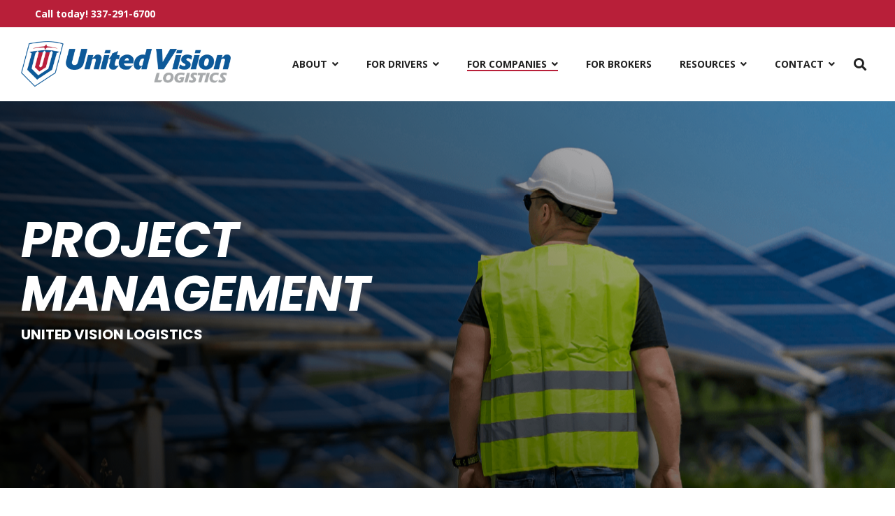

--- FILE ---
content_type: text/html; charset=UTF-8
request_url: https://uvlogistics.com/project-management
body_size: 17436
content:
<!doctype html><html lang="en"><head>
    <meta charset="utf-8">
    <title>Project Management | United Vision Logistics</title>
    <link rel="shortcut icon" href="https://uvlogistics.com/hubfs/Non%20Gradient%20Logo/UVL-Favicon-Non-Gradient.png">
    <meta name="description" content="United Vision Logistics project management offers experience in projects ranging from valued heavy haul loads to reclamation &amp; emergency response logistics">
    
    
    
    
    
<meta name="viewport" content="width=device-width, initial-scale=1">

    
    <meta property="og:description" content="United Vision Logistics project management offers experience in projects ranging from valued heavy haul loads to reclamation &amp; emergency response logistics">
    <meta property="og:title" content="Project Management | United Vision Logistics">
    <meta name="twitter:description" content="United Vision Logistics project management offers experience in projects ranging from valued heavy haul loads to reclamation &amp; emergency response logistics">
    <meta name="twitter:title" content="Project Management | United Vision Logistics">

    

    
    <style>
a.cta_button{-moz-box-sizing:content-box !important;-webkit-box-sizing:content-box !important;box-sizing:content-box !important;vertical-align:middle}.hs-breadcrumb-menu{list-style-type:none;margin:0px 0px 0px 0px;padding:0px 0px 0px 0px}.hs-breadcrumb-menu-item{float:left;padding:10px 0px 10px 10px}.hs-breadcrumb-menu-divider:before{content:'›';padding-left:10px}.hs-featured-image-link{border:0}.hs-featured-image{float:right;margin:0 0 20px 20px;max-width:50%}@media (max-width: 568px){.hs-featured-image{float:none;margin:0;width:100%;max-width:100%}}.hs-screen-reader-text{clip:rect(1px, 1px, 1px, 1px);height:1px;overflow:hidden;position:absolute !important;width:1px}
</style>

<link rel="stylesheet" href="https://uvlogistics.com/hubfs/hub_generated/template_assets/1/124223986228/1743124352713/template_main-head.min.css">
<link class="hs-async-css" rel="preload" href="https://uvlogistics.com/hubfs/hub_generated/template_assets/1/124223986293/1743124370373/template_main-foot.min.css" as="style" onload="this.onload=null;this.rel='stylesheet'">
<noscript><link rel="stylesheet" href="https://uvlogistics.com/hubfs/hub_generated/template_assets/1/124223986293/1743124370373/template_main-foot.min.css"></noscript>
<link rel="stylesheet" href="https://uvlogistics.com/hubfs/hub_generated/template_assets/1/124220134424/1743124345645/template_child.min.css">
<link rel="stylesheet" href="https://uvlogistics.com/hubfs/hub_generated/template_assets/1/124224000004/1743124385161/template_global-header-v2.min.css">

<style>

  
  
  .hhs-top-bar {
    background-color: rgba(255, 255, 255, 1);
    padding: 20px 0;
    
  }
  .hhs-top-bar.sticky-menu.active {
    padding: 10px 0; 
  }
  
  @media (min-width: 992px) {
    
      .hhs-header-hat .container,
      .hhs-top-bar .container {
        padding-right: 30px;
        padding-left: 30px;
      }
    
  }
  
  
  
  .hhs-top-bar.hhs-alt-nav .logo-sticky,
  .logo-standard  {
    max-width: 300px;
    float: left;
  }
  
  .hhs-top-bar.hhs-alt-nav.sticky-menu.active .logo-sticky,
  .logo-sticky  {
    max-width: 200px;
    float: left;
  }
  
  .hhs-header-logo {
    padding-top:  0px;
  }
  
  
  .hhs-nav-grid__menu {
    
      margin-left: auto;
    
  }
  
  .hhs-top-bar .hs-menu-wrapper.hs-menu-flow-horizontal>ul li a,
  .hs-menu-wrapper.hs-menu-flow-horizontal ul.hhs-nav-links .hs-menu-item a {
    color: rgba(34, 34, 34, 1.0);
  }
  
  
  .hhs-top-bar .hs-menu-wrapper.hs-menu-flow-horizontal>ul li {
    margin: 15px 20px;
  }
  
  .hhs-top-bar .hs-menu-wrapper.hs-menu-flow-horizontal>ul li a:hover,
  .hs-menu-wrapper.hs-menu-flow-horizontal ul.hhs-nav-links .hs-menu-item a:hover,
  .hhs-top-bar .hs-menu-wrapper.hs-menu-flow-horizontal>ul li a:hover,
  .hhs-header-search a i:hover,
  .hhs-lang-switch .globe_class:hover{
    color: rgba(34, 34, 34, 1.0);
  } 
  
  .hhs-header-search a i{
    color: rgba(34, 34, 34, 1);
    
  }
  
  .hhs-top-bar .hs-menu-wrapper.hs-menu-flow-horizontal>ul li.hs-menu-depth-1.active:after,
  .hhs-top-bar .hs-menu-wrapper.hs-menu-flow-horizontal>ul li.hs-menu-depth-1:after {
    background-color: rgba(184, 31, 57, 1.0);
  }
  
  
  
  .hhs-lang-switch .globe_class:before{
    color: rgba(34, 34, 34, 1);
  }
  
  .lang_list_class li {
     background: rgba(255, 255, 255, 1) !important;
  }
  
  .hhs-lang-switch .lang_list_class:after {
   border-bottom-color: rgba(255, 255, 255, 1) !important;
  }
  
  
 
  .hhs-hat-menu .hs-menu-children-wrapper,
  .sc-site-header__menu .hs-menu-children-wrapper {
    background-color: rgba(255, 255, 255, 1) !important;
  }
  
  .hhs-hat-menu .hs-menu-children-wrapper:before,
  .hs-menu-wrapper.hs-menu-flow-horizontal>ul li.hs-item-has-children ul.hs-menu-children-wrapper:before {
     color: rgba(255, 255, 255, 1) !important;
  }
  
  .hhs-hat-menu .hs-menu-children-wrapper li a,
  .hhs-lang-switch .lang_list_class li a,
  .custom-menu-primary .hs-menu-wrapper > ul li a, 
  .hs-menu-wrapper.hs-menu-flow-horizontal > ul li.hs-item-has-children ul.hs-menu-children-wrapper li a,
  .hhs-lang-switch .lang_list_class li a {
    color: #444444;
    font-size: 14px !important;
  }
  
  .hhs-hat-menu .hs-menu-children-wrapper li a:hover,
  .hhs-lang-switch .lang_list_class li a:hover,
  .hs-menu-wrapper.hs-menu-flow-horizontal ul.hhs-nav-links .hs-menu-item.hs-menu-depth-2 a:hover,
  .hhs-top-bar .hs-menu-wrapper.hs-menu-flow-horizontal>ul li.hs-item-has-children ul.hs-menu-children-wrapper li a:hover{
   background-color: rgba(184, 31, 57, 1) !important;
  }
  
  .hhs-hat-menu .hs-menu-children-wrapper li a:hover,
  .hhs-lang-switch .lang_list_class li a:hover,
  .custom-menu-primary .hs-menu-wrapper > ul li.hs-item-has-children ul.hs-menu-children-wrapper li a:hover,
  .hs-menu-wrapper.hs-menu-flow-horizontal ul.hhs-nav-links .hs-menu-item.hs-menu-depth-2 a:hover,
  .hhs-top-bar .hs-menu-wrapper.hs-menu-flow-horizontal>ul li.hs-item-has-children ul.hs-menu-children-wrapper li a:hover{
   color: #fff !important;
  }
  .custom-menu-primary .hs-menu-wrapper > ul li.hs-item-has-children ul.hs-menu-children-wrapper li.active a:hover {
    color: #444444 !important;
  }
  
  .hhs-top-bar.hhs-alt-nav .hs-menu-wrapper.hs-menu-flow-horizontal ul.hhs-nav-links ul .hs-menu-item.sub-active a,
  .hhs-top-bar .hs-menu-wrapper.hs-menu-flow-horizontal ul.hhs-nav-links ul .hs-menu-item.sub-active a{
      background-color: rgba(238, 238, 238, 1) !important;
     color: #444444 !important;
    }
    
  
  
  .hhs-top-bar.hhs-alt-nav.sticky-menu,
  .hhs-top-bar.sticky-menu,
  .hhs-top-bar.hhs-alt-nav{
    background-color: rgba(255, 255, 255, 1);
  }
  .sticky-menu.active {
    background-color: rgba(255, 255, 255, 1);
  }
  
  .hhs-top-bar.sticky-menu .hs-menu-wrapper.hs-menu-flow-horizontal>ul li a,
  .hhs-top-bar.hhs-alt-nav .hs-menu-wrapper.hs-menu-flow-horizontal>ul li a,
  .hhs-top-bar.hhs-alt-nav .hs-menu-wrapper.hs-menu-flow-horizontal ul.hhs-nav-links .hs-menu-item a,
  .hhs-top-bar.hhs-alt-nav .hhs-header-search a i,
  .hhs-top-bar.hhs-alt-nav .fas,
  .hhs-top-bar.hhs-alt-nav .hhs-lang-switch .globe_class:before,
  .sticky-menu .hs-menu-wrapper.hs-menu-flow-horizontal ul.hhs-nav-links li a,
  .sticky-menu .hhs-nav-grid__extras i,
  .sticky-menu .hhs-lang-switch .globe_class:before{
    color: rgba(34, 34, 34, 1.0);
  }
  
  .hhs-top-bar.hhs-alt-nav .hs-menu-wrapper.hs-menu-flow-horizontal ul.hhs-nav-links ul .hs-menu-item a {
    color: #444444;
  }
  
  .hhs-top-bar.sticky-menu .hs-menu-wrapper.hs-menu-flow-horizontal>ul li a:hover,
  .hhs-top-bar.hhs-alt-nav .hs-menu-wrapper.hs-menu-flow-horizontal>ul li a:hover,
  .hhs-top-bar.hhs-alt-nav .hhs-top-bar .hs-menu-wrapper.hs-menu-flow-horizontal .hs-menu-depth-1:first-child:hover,
  .hhs-top-bar.hhs-alt-nav .hhs-header-search a i:hover,
  .hhs-top-bar.hhs-alt-nav .fas:hover,
  .hhs-top-bar.hhs-alt-nav .hhs-lang-switch .globe_class:before,
  .sticky-menu .hhs-top-bar .hs-menu-wrapper.hs-menu-flow-horizontal .hs-menu-depth-1:first-child:hover,
  .sticky-menu .hs-menu-wrapper.hs-menu-flow-horizontal ul.hhs-nav-links li a:hover,
  .sticky-menu .hhs-header-search a i:hover{
    color: rgba(34, 34, 34, 1.0);
  }
  
  .hhs-top-bar.hhs-alt-nav .hhs-header-search a i,
  .hhs-top-bar.hhs-alt-nav .globe_class {
    color: rgba(34, 34, 34, 1) !important;
  }
  
  .hhs-top-bar.hhs-alt-nav .hhs-top-bar .hs-menu-wrapper.hs-menu-flow-horizontal>ul li a:hover,
  .hhs-top-bar.hhs-alt-nav .hhs-header-search a i:hover,
  .hhs-top-bar.hhs-alt-nav .globe_class:hover {
    color: rgba(34, 34, 34, 1) !important;
  }
  
  
  .hhs-top-bar.hhs-alt-nav .hs-menu-wrapper.hs-menu-flow-horizontal>ul li.hs-menu-depth-1.active:after,
  .hhs-top-bar.hhs-alt-nav .hs-menu-wrapper.hs-menu-flow-horizontal>ul li.hs-menu-depth-1:after,
  .sticky-menu.hhs-top-bar .hs-menu-wrapper.hs-menu-flow-horizontal>ul li.hs-menu-depth-1.active:after,
  .sticky-menu.hhs-top-bar .hs-menu-wrapper.hs-menu-flow-horizontal>ul li.hs-menu-depth-1:after {
    background-color: rgba(184, 31, 57, 1.0);
  }
 
  
  
  .hhs-header-cta .cta-secondary,
  .hhs-header-cta .cta-tertiary,
  .hhs-header-cta .cta-primary,
  .hhs-header-cta .cta-four,
  .hhs-header-cta .cta-five{
    padding: 15px 15px !important;
    font-size: 10px !important;
    -webkit-box-shadow: none;
    box-shadow: none;
  }
  
   
   
  
  .hhs-side-menu {
   width:  400px;
  }
  
  .hhs-side-menu {
   background-color:  rgba(255, 255, 255, 1.0);
  }
  
  .body-wrapper::after {
    background-color:  rgba(0, 0, 0, 0.6);
  }
  
  
  
  .hamburger-icon .line {
    background: rgba(33, 58, 116, 1.0);
  }
  
  .hhs-top-bar.hhs-alt-nav .hamburger-icon .line,
  .sticky-menu .hamburger-icon .line {
    background: rgba(33, 58, 116, 1.0);
  }
  
  .hamburger-icon.active .line {
    background: rgba(33, 58, 116, 1.0);
  }
  
  
  
  
  .hhs-side-menu .hhs-lang-switch .globe_class:before,
  .hhs-side-menu .fas{
    color: rgba(33, 58, 116, 1.0);
  }
  
  .hhs-top-bar .fas {
    color: #222222;
  }
  
  .hhs-side-menu__footer a i,
  .hhs-side-menu__footer a:visited i {
    color: #213A74;
  }
  
  .hhs-side-menu__footer a:hover i,
  .hhs-side-menu__footer a:focus i {
    color: #B81F39;
  }
  
  
  
  .hhs-side-menu .hhs-side-menu__mobile li a {
    font-size: 16px;
    font-weight: nomral;
    color: rgba(34, 34, 34, 1.0);
  }
  
  .hhs-side-menu .hhs-side-menu__mobile li a:hover {
    color: rgba(34, 34, 34, 1.0);
  }
  
  .hhs-sidebar-nav-toggle i {
    color: rgba(153, 153, 153, 1.0);
  }
  
  
  
  .hhs-side-menu__extras .hs-menu-item a,
  .hhs-side-menu__extras .hs-menu-wrapper.hs-menu-flow-horizontal>ul li.hs-item-has-children ul.hs-menu-children-wrapper a {
    font-size: 14px;
    font-weight: thin;
    color: rgba(102, 102, 102, 1);
  }
  
  .hhs-side-menu__extras .hs-menu-item a:hover,
  .hhs-side-menu__extras .hs-menu-wrapper.hs-menu-flow-horizontal>ul li.hs-item-has-children ul.hs-menu-children-wrapper a:hover {
    color: rgba(184, 31, 57, 1);
  }
  
  
  
  
    .hhs-side-menu__extras {flex: 1;}
  
  
  @media (max-width: 575px) {
    .hhs-side-menu {
     width: 100%; 
    }
  }
  
   
   
  
  
  
  
  
  
  
  
    .hhs-menu-toggle {
      display: none;  
    }
    @media (max-width: 960px) {
      .hhs-menu-toggle {
        display: block;  
      }
    }
    @media (max-width: 920px) {
      .hhs-menu-toggle {
        display: block;  
      }
    }
  
  
    
  
  .hhs-side-menu__ctas .hhs-side-cta-1,
  .hhs-side-menu__ctas .hhs-side-cta-2{
    display: none;
  }
  @media (max-width: 960px) {
      .hhs-extras-ctas,
      .hhs-extras-ctas .hhs-head-cta-1 {
        display: none;
      }
      .hhs-side-menu__ctas .hhs-side-cta-1 {
        display: inline-block;
      }
    }
    @media (max-width: 920px) {
      .hhs-extras-ctas .hhs-head-cta-2 {
        display: none;
      }
      .hhs-side-menu__ctas .hhs-side-cta-2 {
        display: inline-block;
      }
    }
    
  
    @media (min-width: 850px) {
      .hhs-side-menu__mobile {
        display: none;
      }
    }

  @media (max-width: 850px) {
    .main-nav .sc-site-header__menu {
       display: none;
      }
    }
  
  
  
  
  
  
  
  
  
  
    .hhs-header-hat {
      background-color: rgba(184, 31, 57, 1.0);
      padding: 5px 0;
    }

    .hhs-hat-menu .hs-menu-wrapper.hs-menu-flow-horizontal>ul li.hs-menu-depth-1 a {
      color: rgba(255, 255, 255, 1.0);
      font-size: 14px;
      font-weight: bold;
      padding: 5px 0 5px 20px;
    }

    .hhs-hat-menu .hs-menu-wrapper.hs-menu-flow-horizontal>ul li.hs-menu-depth-1 a:hover {
      color: rgba(238, 238, 238, 1.0);
    }
  
    
      .hhs-hat-menu .hs-menu-wrapper.hs-menu-flow-horizontal>ul{
       float: left;
      }
    
    
   
  
  
  
   
  @media (max-width: 922px) {
    .custom-menu-primary .hs-menu-wrapper > ul {
       margin-top: 10px !important;
    }
    .custom-menu-primary .hs-menu-wrapper > ul,
    .custom-menu-primary .hs-menu-wrapper > ul li.active a:hover{
      background-color:  rgba(255, 255, 255, 1) !important;
    }
    .hhs-top-bar .hs-menu-wrapper.hs-menu-flow-horizontal>ul li a:hover,
    .custom-menu-primary .hs-menu-wrapper > ul li.active a:hover {
      color:  #444444 ;
    }
    .custom-menu-primary .hs-menu-wrapper > ul li{
      
        border-top: 1px solid rgba(255, 255, 255, .2) !important; 
      
    }
    .custom-menu-primary .hs-menu-wrapper > ul ul li{
      
        background-color: rgba(255, 255, 255, .15);
      
    }
    
      .sticky-menu.active {
        position: static !important;
      }
      .sticky-menu.active {
        display: none !important;
        height: 0px !important;
      }
    
  }
  
  
  @media (max-width: 575px) {
    .logo-standard, .logo-sticky {
      max-width: 200px !important;
    }
    
      .hhs-nav-opt-items .hhs-header-search {
        right: 3px;
      }
      .hhs-nav-opt-items .hhs-lang-switch
       {
        right: 33px;
      }
    
  }
  
</style>

<link rel="stylesheet" href="https://uvlogistics.com/hubfs/hub_generated/template_assets/1/124224000075/1743124409146/template_global-footer.min.css">
<style>
  
  
  
  #hs_cos_wrapper_global_footer .hhs-footer-mod {
    padding-top: 100px;
    padding-bottom: 25px;
    
    
      background-color: rgba(238, 238, 238, 1.0);
    }
  


  
  .hhs-foot-base-nav .hs-menu-wrapper.hs-menu-flow-horizontal > ul li a,
  .hhs-foot-nav-col .hs-menu-wrapper.hs-menu-flow-horizontal>ul li.hs-item-has-children ul.hs-menu-children-wrapper li a,
  .hhs-foot-nav-col .hs-menu-wrapper.hs-menu-flow-horizontal > ul li a {
    color: #222222 !important;
  }
  .hhs-foot-base-nav .hs-menu-wrapper.hs-menu-flow-horizontal > ul li a:hover,
  .hhs-foot-nav-col .hs-menu-wrapper.hs-menu-flow-horizontal>ul li.hs-item-has-children ul.hs-menu-children-wrapper li a:hover,
  .hhs-foot-nav-col .hs-menu-wrapper.hs-menu-flow-horizontal > ul li a:hover {
    color: #B81F39  !important;
  }
  .foot-nav-title,
  .hhs-foot-rss h5,
  .hhs-foot-nav-col h5 {
    margin-bottom: 15px;
    color: #222222;
  }

  .hhs-foot-rss .hs_cos_wrapper_type_inline_rich_text p,
  .hhs-foot-rss .hs_cos_wrapper_type_inline_rich_text l1,
  .hhs-foot-rss .hs_cos_wrapper_type_inline_rich_text span,
  .hhs-foot-rss label{
    color: #222222;
  }
  
  .hhs-foot-base-nav .hs-menu-wrapper.hs-menu-flow-horizontal > ul li a {
    font-size: 14px;
  }

  
  .hhs-footer-mod .hhs-post-content a h6  {
    color: #222222;
    font-size: 16px;
    line-height: 20px;
  }
  .hhs-footer-mod .hhs-post-summary p  {
    color: #222222;
    font-size: 14px;
    line-height: 18px;
  }
  .hhs-foot-rss .hs-rss-title:hover {
    color: #B81F39;
  }
   .hhs-footer-mod .hhs-post-feat-img {
    min-height: 120px;
  }
  .hhs-foot-rss .hs-rss-item.hs-with-featured-image .hs-rss-item-text  {
   margin-top: 120px;
  }
  .hhs-foot-break-line {
    border-color:  #EEEEEE;
  }
  .hhs-foot-copyright {
    color: #444444;
  }
  
  
  
  
    @media (max-width: 575px) {
     .hhs-foot-nav-col .hhs-col-content {
       display: none; 
       text-align: center;
     }
     .hhs-foot-nav-col .hhs-col-content.open-menu {
       display: block;
       text-align: center;
     } 
    }
  #hs_cos_wrapper_global_footer .hhs-social-con i { color:  #B81F39;}
    #hs_cos_wrapper_global_footer .hhs-social-con i:hover {color:  #213A74;}@media (max-width: 922px) {
    #hs_cos_wrapper_global_footer .hhs-footer-mod {
      padding-top: 25px;
      padding-bottom: 25px;
    }
  }

  
  #return-to-top {
   background: rgba(68, 68, 68, 0.7);
  }
  #return-to-top:hover {
   background: rgba(68, 68, 68, 0.9);
  }

  
  @media (max-width: 575px) {
    #hs_cos_wrapper_global_footer .hhs-footer-mod {
      padding-top: 25px;
      padding-bottom: 25px;
    }
    .hhs-foot-nav-col {
     border-color: #EEEEEE;
    }
  }
</style>

<style>

  





  
</style>

<link rel="stylesheet" href="https://uvlogistics.com/hubfs/hub_generated/template_assets/1/124224517776/1743124433165/template_hero-banner.min.css">

<style>
  
  
  
  #hs_cos_wrapper_widget_1696957455154 .hhs-hero-mod {
    padding-top: 100px;
    padding-bottom:  200px;z-index: 1;}
  
  #hs_cos_wrapper_widget_1696957455154 .hhs-hero-mod .row {
    margin-top:  60px;
  }
  
  @media (max-width: 922px) {
    #hs_cos_wrapper_widget_1696957455154 .hhs-hero-mod {
      padding-top: 100px;
      padding-bottom: 100px;
    }
  }
  @media (max-width: 575px) {
    #hs_cos_wrapper_widget_1696957455154 .hhs-hero-mod {
      padding-top: 50px;
      padding-bottom: 50px;
    }}
  .para-background {
      
      position: absolute;
      top: 0;
      right: 0;
      bottom: 0;
      left: 0;
      opacity: 0;
      transition: all 0.125s ease-in-out;
    }

    .para-background.simpleParallax,
    .para-background--show-mobile {
      opacity: 1;
    }

    #hs_cos_wrapper_widget_1696957455154 .para-background__image {
      
      display: block;
      width: 100%;
      height: 100% !important;
      object-fit: cover;
    }#hs_cos_wrapper_widget_1696957455154 .hhs-hero-overlay {background-color: #000000;
        background: -moz-linear-gradient(45deg, rgba(0, 0, 0,0.90) 0%, rgba(0, 0, 0, 0.10) 100%);
        background: -webkit-linear-gradient(45deg, rgba(0, 0, 0,0.90) 0%, rgba(0, 0, 0, 0.10) 100%);
        background: linear-gradient(45deg, rgba(0, 0, 0,0.90) 0%, rgba(0, 0, 0, 0.10) 100%);}#hs_cos_wrapper_widget_1696957455154 .hhs-hero-mod .first-col .hhs-col-inner {
    text-align:  left;}#hs_cos_wrapper_widget_1696957455154 .hhs-hero-mod .first-col .hhs-col-inner {
    text-align:  left;
  }
  @media (max-width: 992px) {
    #hs_cos_wrapper_widget_1696957455154 .hhs-hero-mod .first-col .hhs-col-inner {
      text-align:  left;
    }
  }
  @media (max-width: 575px) {
    #hs_cos_wrapper_widget_1696957455154 .hhs-hero-mod .first-col .hhs-col-inner {
      text-align:  left;
    }
  }
  
  
  
  #hs_cos_wrapper_widget_1696957455154 .first-col .hhs-rich-text h1, #hs_cos_wrapper_widget_1696957455154 .first-col .hhs-rich-text h2,#hs_cos_wrapper_widget_1696957455154 .first-col .hhs-rich-text h3, #hs_cos_wrapper_widget_1696957455154 .first-col .hhs-rich-text h4, #hs_cos_wrapper_widget_1696957455154 .first-col .hhs-rich-text h5, #hs_cos_wrapper_widget_1696957455154 .first-col .hhs-rich-text h6, #hs_cos_wrapper_widget_1696957455154 .first-col .hhs-rich-text p, #hs_cos_wrapper_widget_1696957455154 .first-col .hhs-rich-text span, #hs_cos_wrapper_widget_1696957455154 .first-col .hhs-rich-text label, #hs_cos_wrapper_widget_1696957455154 .first-col .hhs-rich-text li {
    color: #ffffff;
  }
  
  
  
  
  #hs_cos_wrapper_widget_1696957455154 .hhs-hero-mod .second-col .hhs-col-inner {
    text-align:  left;}
  @media (max-width: 992px) {
    #hs_cos_wrapper_widget_1696957455154 .hhs-hero-mod .second-col .hhs-col-inner {
      text-align:  left;
    }
  }
  @media (max-width: 575px) {
    #hs_cos_wrapper_widget_1696957455154 .hhs-hero-mod .second-col .hhs-col-inner {
      text-align:  left;
    }
  }
  
  
  
  #hs_cos_wrapper_widget_1696957455154 .second-col .hhs-rich-text h1, #hs_cos_wrapper_widget_1696957455154 .second-col .hhs-rich-text h2,#hs_cos_wrapper_widget_1696957455154 .second-col .hhs-rich-text h3, #hs_cos_wrapper_widget_1696957455154 .second-col .hhs-rich-text h4, #hs_cos_wrapper_widget_1696957455154 .second-col .hhs-rich-text h5, #hs_cos_wrapper_widget_1696957455154 .second-col .hhs-rich-text h6, #hs_cos_wrapper_widget_1696957455154 .second-col .hhs-rich-text p, #hs_cos_wrapper_widget_1696957455154 .second-col .hhs-rich-text span, #hs_cos_wrapper_widget_1696957455154 .second-col .hhs-rich-text label, #hs_cos_wrapper_widget_1696957455154 .second-col .hhs-rich-text li {
    color: #ffffff;
  }
  
  
  
  
  
</style>


<style>
  
  
  #hs_cos_wrapper_module_16975660547455 .hhs-img-text-mod {
    padding-top: 100px;
    padding-bottom:  50px;
    background-color: rgba(255, 255, 255, 1.0);
    overflow: hidden;
  }
  
  
  
  #hs_cos_wrapper_module_16975660547455 .hhs-rich-text h1, #hs_cos_wrapper_module_16975660547455 .hhs-rich-text h2,#hs_cos_wrapper_module_16975660547455 .hhs-rich-text h3, #hs_cos_wrapper_module_16975660547455 .hhs-rich-text h4, #hs_cos_wrapper_module_16975660547455 .hhs-rich-text h5, #hs_cos_wrapper_module_16975660547455 .hhs-rich-text h6, #hs_cos_wrapper_module_16975660547455 .hhs-rich-text p, #hs_cos_wrapper_module_16975660547455 .hhs-rich-text span, #hs_cos_wrapper_module_16975660547455 .hhs-rich-text li , #hs_cos_wrapper_module_16975660547455 .hhs-rich-text * {
    text-align: left;
  }
  
  #hs_cos_wrapper_module_16975660547455 .hhs-rich-text-in.overlay-img h1, #hs_cos_wrapper_module_16975660547455 .hhs-rich-text.overlay-img-in.overlay-img h2,#hs_cos_wrapper_module_16975660547455 .hhs-rich-text-in.overlay-img h3, #hs_cos_wrapper_module_16975660547455 .hhs-rich-text-in.overlay-img h4, #hs_cos_wrapper_module_16975660547455 .hhs-rich-text-in.overlay-img h5, #hs_cos_wrapper_module_16975660547455 .hhs-rich-text-in.overlay-img h6 {
    z-index: 2;
    position: relative;
    margin-right: -160px;
    
  }
  
  #hs_cos_wrapper_module_16975660547455 .hhs-divider.overlay-img {
    margin-right: -160px !important;
    text-align: right;
  }
  
  
  
  
  
    #hs_cos_wrapper_module_16975660547455 .hhs-divider {margin-right: 50px; margin-left: 0px;}
  
  
  #hs_cos_wrapper_module_16975660547455 .hhs-rich-text {
   padding-top:  0px;
  }
  
  @media (max-width: 826px){
   #hs_cos_wrapper_module_16975660547455 .hhs-rich-text.overlay-img h1, #hs_cos_wrapper_module_16975660547455 .hhs-rich-text.overlay-img.overlay-img h2,#hs_cos_wrapper_module_16975660547455 .hhs-rich-text.overlay-img h3, #hs_cos_wrapper_module_16975660547455 .hhs-rich-text.overlay-img h4, #hs_cos_wrapper_module_16975660547455 .hhs-rich-text.overlay-img h5, #hs_cos_wrapper_module_16975660547455 .hhs-rich-text.overlay-img h6 {
     margin-right: 0px;
     padding: 0px;
    }
  }#hs_cos_wrapper_module_16975660547455 .hhs-rich-text-in,
    #hs_cos_wrapper_module_16975660547455 .hhs-img-col {
      display: table; 
      width: 100%;
    }
    #hs_cos_wrapper_module_16975660547455 .hhs-rich-text-in {
      height: 100%;
    }
    #hs_cos_wrapper_module_16975660547455 .hhs-rich-text,
    #hs_cos_wrapper_module_16975660547455 .hhs-img {
      display: table-cell;
      vertical-align: middle;
    }
  
  
  
  
    #hs_cos_wrapper_module_16975660547455 .hhs-img-text-mod {
      overflow: visible;
      z-index: 2;
    }
    #hs_cos_wrapper_module_16975660547455 .hhs-img {
      -moz-transform: scale(1.7) translateX(100px) translateY(-10px);
      -webkit-transform: scale(1.7) translateX(100px) translateY(-10px);
      -o-transform: scale(1.7) translateX(100px) translateY(-10px);
      -ms-transform: scale(1.7) translateX(100px) translateY(-10px);
      transform: scale(1.7) translateX(100px) translateY(-10px);
    }
  
  
  
  
  @media (max-width: 992px) {
    #hs_cos_wrapper_module_16975660547455 .hhs-img-text-mod {
      padding-top: 100px;
      padding-bottom: 50px;
    }
    
    
    #hs_cos_wrapper_module_16975660547455 .hhs-rich-text-in.overlay-img h1, #hs_cos_wrapper_module_16975660547455 .hhs-rich-text-in.overlay-img h2,#hs_cos_wrapper_module_16975660547455 .hhs-rich-text-in.overlay-img h3, #hs_cos_wrapper_module_16975660547455 .hhs-rich-text-in.overlay-img h4, #hs_cos_wrapper_module_16975660547455 .hhs-rich-text-in.overlay-img h5, #hs_cos_wrapper_module_16975660547455 .hhs-rich-text-in.overlay-img h6 {
      z-index: 1;
      position: relative;
      margin-right: unset;
      background-color: transparent !important;
      padding: 0 !important;
    }
    #hs_cos_wrapper_module_16975660547455 .hhs-divider.overlay-img {
      margin-right: unset;
      text-align: left;
    }
    #hs_cos_wrapper_module_16975660547455 .hhs-divider.overlay-img {
      margin-right: unset !important;
    }
    
      #hs_cos_wrapper_module_16975660547455 .hhs-img {
        -moz-transform: scale(1) translateX(0px) translateY(0px);
        -webkit-transform: scale(1) translateX(0px) translateY(0px);
        -o-transform: scale(1) translateX(0px) translateY(0px);
        -ms-transform: scale(1) translateX(0px) translateY(0px);
        transform: scale(1) translateX(0px) translateY(0px);
      }
    
  }
  
  
  
  
  .body-wrapper {overflow: hidden;}
  
  
  
  @media (max-width: 575px) {
    #hs_cos_wrapper_module_16975660547455 .hhs-img-text-mod {
      padding-top: 50px;
      padding-bottom: 50px;
    }
    #hs_cos_wrapper_module_16975660547455 .hhs-rich-text {
      
        padding-top: 0px;
      
    }
    #hs_cos_wrapper_module_16975660547455 .hhs-rich-text h1, #hs_cos_wrapper_module_16975660547455 .hhs-rich-text h2,#hs_cos_wrapper_module_16975660547455 .hhs-rich-text h3, #hs_cos_wrapper_module_16975660547455 .hhs-rich-text h4, #hs_cos_wrapper_module_16975660547455 .hhs-rich-text h5, #hs_cos_wrapper_module_16975660547455 .hhs-rich-text h6, #hs_cos_wrapper_module_16975660547455 .hhs-rich-text p, #hs_cos_wrapper_module_16975660547455 .hhs-rich-text span, #hs_cos_wrapper_module_16975660547455 .hhs-rich-text li {
      text-align: left;
    }
    
      #hs_cos_wrapper_module_16975660547455 .hhs-divider {margin-right: 50px; margin-left: 0px;}
    
    
      #hs_cos_wrapper_module_16975660547455 .hhs-img {
        -moz-transform: scale(1) translateX(0px) translateY(0px);
        -webkit-transform: scale(1) translateX(0px) translateY(0px);
        -o-transform: scale(1) translateX(0px) translateY(0px);
        -ms-transform: scale(1) translateX(0px) translateY(0px);
        transform: scale(1) translateX(0px) translateY(0px);
      }
    
  }
</style>

<link class="hs-async-css" rel="preload" href="https://uvlogistics.com/hubfs/hub_generated/template_assets/1/124224517771/1743124432041/template_row-image-text-opt2.min.css" as="style" onload="this.onload=null;this.rel='stylesheet'">
<noscript><link rel="stylesheet" href="https://uvlogistics.com/hubfs/hub_generated/template_assets/1/124224517771/1743124432041/template_row-image-text-opt2.min.css"></noscript>

<style>
  
  
  
  #hs_cos_wrapper_module_16969832826039 .hhs-text-mod {
      padding-top: 100px;
      padding-bottom:  0px;background-color: rgba(255, 255, 255, 1);}
  
  @media (max-width: 922px) {
    #hs_cos_wrapper_module_16969832826039 .hhs-text-mod {
      padding-top: 100px;
      padding-bottom: 0px;
    }
  }
  @media (max-width: 575px) {
    #hs_cos_wrapper_module_16969832826039 .hhs-text-mod {
      padding-top: 50px;
      padding-bottom: 0px;
    }
  }
  
  
  
    #hs_cos_wrapper_module_16969832826039 .hhs-video-player {
      background: #000000 url() no-repeat center center;
      background-size: cover;
    }#hs_cos_wrapper_module_16969832826039 .c1 .hhs-rich-text, #hs_cos_wrapper_module_16969832826039 .c1 .hhs-rich-text h1, #hs_cos_wrapper_module_16969832826039 .c1 .hhs-rich-text h2,#hs_cos_wrapper_module_16969832826039 .c1 .hhs-rich-text h3, #hs_cos_wrapper_module_16969832826039 .c1 .hhs-rich-text h4, #hs_cos_wrapper_module_16969832826039 .c1 .hhs-rich-text h5, #hs_cos_wrapper_module_16969832826039 .c1 .hhs-rich-text h6, #hs_cos_wrapper_module_16969832826039 .c1 .hhs-rich-text p, #hs_cos_wrapper_module_16969832826039 .c1 .hhs-rich-text span, #hs_cos_wrapper_module_16969832826039 .c1 .hhs-rich-text li, #hs_cos_wrapper_module_16969832826039 .c1 .hhs-rich-text blockquote {text-align: center;
  }@media (max-width: 992px) {
    #hs_cos_wrapper_module_16969832826039 .c1 .hhs-rich-text h1, #hs_cos_wrapper_module_16969832826039 .c1 .hhs-rich-text h2,#hs_cos_wrapper_module_16969832826039 .c1 .hhs-rich-text h3, #hs_cos_wrapper_module_16969832826039 .c1 .hhs-rich-text h4, #hs_cos_wrapper_module_16969832826039 .c1 .hhs-rich-text h5, #hs_cos_wrapper_module_16969832826039 .c1 .hhs-rich-text h6, #hs_cos_wrapper_module_16969832826039 .c1 .hhs-rich-text p, #hs_cos_wrapper_module_16969832826039 .c1 .hhs-rich-text span, #hs_cos_wrapper_module_16969832826039 .c1 .hhs-rich-text li {
      text-align: center;
    }
  }
  @media (max-width: 575px) {
    #hs_cos_wrapper_module_16969832826039 .c1 .hhs-rich-text h1, #hs_cos_wrapper_module_16969832826039 .c1 .hhs-rich-text h2,#hs_cos_wrapper_module_16969832826039 .c1 .hhs-rich-text h3, #hs_cos_wrapper_module_16969832826039 .c1 .hhs-rich-text h4, #hs_cos_wrapper_module_16969832826039 .c1 .hhs-rich-text h5, #hs_cos_wrapper_module_16969832826039 .c1 .hhs-rich-text h6, #hs_cos_wrapper_module_16969832826039 .c1 .hhs-rich-text p, #hs_cos_wrapper_module_16969832826039 .c1 .hhs-rich-text span, #hs_cos_wrapper_module_16969832826039 .c1 .hhs-rich-text li {
      text-align: center;
    }
  }@media (max-width: 992px) {
    #hs_cos_wrapper_module_16969832826039 .c1 .hhs-rich-text {
      text-align: center;
    }
  }
  @media (max-width: 575px) {
    #hs_cos_wrapper_module_16969832826039 .c1 .hhs-rich-text {
      text-align: center;
    }
  }
  
  
  
  
  
  
  
  
  
  
  
  
  
</style>

<link class="hs-async-css" rel="preload" href="https://uvlogistics.com/hubfs/hub_generated/template_assets/1/124224517766/1743124428817/template_row-multi-column-content.min.css" as="style" onload="this.onload=null;this.rel='stylesheet'">
<noscript><link rel="stylesheet" href="https://uvlogistics.com/hubfs/hub_generated/template_assets/1/124224517766/1743124428817/template_row-multi-column-content.min.css"></noscript>
<link rel="stylesheet" href="https://uvlogistics.com/hubfs/hub_generated/module_assets/1/134980959791/1743231705765/module_CLEAN_Pro_-_Versa_Cards.min.css">

<style>
  @media (min-width:992px) {
  #hs_cos_wrapper_module_169698341975410 .col-lg-15 {
    -ms-flex:0 0 20%;
    flex:0 0 20%;
    max-width:20%;
  }
}

#hs_cos_wrapper_module_169698341975410 .clean-base {}

#hs_cos_wrapper_module_169698341975410 .clean-base .row {
  padding-top:50px;
  padding-bottom:50px;
}

@media only screen and (max-width:992px) {
  #hs_cos_wrapper_module_169698341975410 .clean-base .row {
    padding-top:50px;
    padding-bottom:50px;
  }
}

@media only screen and (max-width:575px) {
  #hs_cos_wrapper_module_169698341975410 .clean-base .row {
    padding-top:25px;
    padding-bottom:25px;
  }
}

#hs_cos_wrapper_module_169698341975410 .c-card {
  background:rgba(238,238,238,0.0);
  padding:0px;
}

#hs_cos_wrapper_module_169698341975410 .c-card-content { padding:25px; }

#hs_cos_wrapper_module_169698341975410 .filter-card {
  padding:15px;
  animation-delay:0.3s;
}

#hs_cos_wrapper_module_169698341975410 .portfolio-grid {
  width:100%;
  display:flex;
  flex-wrap:wrap;
  position:relative;
}

#hs_cos_wrapper_module_169698341975410 .left { justify-content:left; }

#hs_cos_wrapper_module_169698341975410 .center { justify-content:center; }

#hs_cos_wrapper_module_169698341975410 .right { justify-content:right; }

</style>

<link class="hs-async-css" rel="preload" href="https://uvlogistics.com/hubfs/hub_generated/template_assets/1/124223986299/1743124371717/template_clean-foundation.min.css" as="style" onload="this.onload=null;this.rel='stylesheet'">
<noscript><link rel="stylesheet" href="https://uvlogistics.com/hubfs/hub_generated/template_assets/1/124223986299/1743124371717/template_clean-foundation.min.css"></noscript>

<style>
  
  
  
  #hs_cos_wrapper_widget_1696972621875 .hhs-text-mod {
      padding-top: 100px;
      padding-bottom:  0px;background-color: rgba(33, 58, 116, 1);}
  
  @media (max-width: 922px) {
    #hs_cos_wrapper_widget_1696972621875 .hhs-text-mod {
      padding-top: 100px;
      padding-bottom: 0px;
    }
  }
  @media (max-width: 575px) {
    #hs_cos_wrapper_widget_1696972621875 .hhs-text-mod {
      padding-top: 50px;
      padding-bottom: 0px;
    }
  }
  
  
  
    #hs_cos_wrapper_widget_1696972621875 .hhs-video-player {
      background: #000000 url() no-repeat center center;
      background-size: cover;
    }#hs_cos_wrapper_widget_1696972621875 .c1 .hhs-rich-text, #hs_cos_wrapper_widget_1696972621875 .c1 .hhs-rich-text h1, #hs_cos_wrapper_widget_1696972621875 .c1 .hhs-rich-text h2,#hs_cos_wrapper_widget_1696972621875 .c1 .hhs-rich-text h3, #hs_cos_wrapper_widget_1696972621875 .c1 .hhs-rich-text h4, #hs_cos_wrapper_widget_1696972621875 .c1 .hhs-rich-text h5, #hs_cos_wrapper_widget_1696972621875 .c1 .hhs-rich-text h6, #hs_cos_wrapper_widget_1696972621875 .c1 .hhs-rich-text p, #hs_cos_wrapper_widget_1696972621875 .c1 .hhs-rich-text span, #hs_cos_wrapper_widget_1696972621875 .c1 .hhs-rich-text li, #hs_cos_wrapper_widget_1696972621875 .c1 .hhs-rich-text blockquote {color:  #FFFFFF;text-align: center;
  }#hs_cos_wrapper_widget_1696972621875 .hhs-form-con.c1 .legal-consent-container p a,
    #hs_cos_wrapper_widget_1696972621875 .c1 .hhs-rich-text p a {
      color: #FFFFFF;
    }
    #hs_cos_wrapper_widget_1696972621875 .hhs-form-con.c1 .legal-consent-container p a:hover,
    #hs_cos_wrapper_widget_1696972621875 .c1 .hhs-rich-text p a:hover {
      color: #FFFFFF;
    }@media (max-width: 992px) {
    #hs_cos_wrapper_widget_1696972621875 .c1 .hhs-rich-text h1, #hs_cos_wrapper_widget_1696972621875 .c1 .hhs-rich-text h2,#hs_cos_wrapper_widget_1696972621875 .c1 .hhs-rich-text h3, #hs_cos_wrapper_widget_1696972621875 .c1 .hhs-rich-text h4, #hs_cos_wrapper_widget_1696972621875 .c1 .hhs-rich-text h5, #hs_cos_wrapper_widget_1696972621875 .c1 .hhs-rich-text h6, #hs_cos_wrapper_widget_1696972621875 .c1 .hhs-rich-text p, #hs_cos_wrapper_widget_1696972621875 .c1 .hhs-rich-text span, #hs_cos_wrapper_widget_1696972621875 .c1 .hhs-rich-text li {
      text-align: center;
    }
  }
  @media (max-width: 575px) {
    #hs_cos_wrapper_widget_1696972621875 .c1 .hhs-rich-text h1, #hs_cos_wrapper_widget_1696972621875 .c1 .hhs-rich-text h2,#hs_cos_wrapper_widget_1696972621875 .c1 .hhs-rich-text h3, #hs_cos_wrapper_widget_1696972621875 .c1 .hhs-rich-text h4, #hs_cos_wrapper_widget_1696972621875 .c1 .hhs-rich-text h5, #hs_cos_wrapper_widget_1696972621875 .c1 .hhs-rich-text h6, #hs_cos_wrapper_widget_1696972621875 .c1 .hhs-rich-text p, #hs_cos_wrapper_widget_1696972621875 .c1 .hhs-rich-text span, #hs_cos_wrapper_widget_1696972621875 .c1 .hhs-rich-text li {
      text-align: center;
    }
  }@media (max-width: 992px) {
    #hs_cos_wrapper_widget_1696972621875 .c1 .hhs-rich-text {
      text-align: center;
    }
  }
  @media (max-width: 575px) {
    #hs_cos_wrapper_widget_1696972621875 .c1 .hhs-rich-text {
      text-align: center;
    }
  }
  
  
  
  
  
  
  
  
  
  
  
  
  
</style>


<style>
  
  
  
  #hs_cos_wrapper_module_1696981495439 .hhs-text-mod {
      padding-top: 25px;
      padding-bottom:  100px;background-color: rgba(33, 58, 116, 1);}
  
  @media (max-width: 922px) {
    #hs_cos_wrapper_module_1696981495439 .hhs-text-mod {
      padding-top: 25px;
      padding-bottom: 100px;
    }
  }
  @media (max-width: 575px) {
    #hs_cos_wrapper_module_1696981495439 .hhs-text-mod {
      padding-top: 25px;
      padding-bottom: 50px;
    }
  }
  
  
  
    #hs_cos_wrapper_module_1696981495439 .hhs-video-player {
      background: #000000 url() no-repeat center center;
      background-size: cover;
    }#hs_cos_wrapper_module_1696981495439 .c1 .hhs-rich-text, #hs_cos_wrapper_module_1696981495439 .c1 .hhs-rich-text h1, #hs_cos_wrapper_module_1696981495439 .c1 .hhs-rich-text h2,#hs_cos_wrapper_module_1696981495439 .c1 .hhs-rich-text h3, #hs_cos_wrapper_module_1696981495439 .c1 .hhs-rich-text h4, #hs_cos_wrapper_module_1696981495439 .c1 .hhs-rich-text h5, #hs_cos_wrapper_module_1696981495439 .c1 .hhs-rich-text h6, #hs_cos_wrapper_module_1696981495439 .c1 .hhs-rich-text p, #hs_cos_wrapper_module_1696981495439 .c1 .hhs-rich-text span, #hs_cos_wrapper_module_1696981495439 .c1 .hhs-rich-text li, #hs_cos_wrapper_module_1696981495439 .c1 .hhs-rich-text blockquote {color:  #FFFFFF;text-align: center;
  }#hs_cos_wrapper_module_1696981495439 .hhs-form-con.c1 .legal-consent-container p a,
    #hs_cos_wrapper_module_1696981495439 .c1 .hhs-rich-text p a {
      color: #FFFFFF;
    }
    #hs_cos_wrapper_module_1696981495439 .hhs-form-con.c1 .legal-consent-container p a:hover,
    #hs_cos_wrapper_module_1696981495439 .c1 .hhs-rich-text p a:hover {
      color: #FFFFFF;
    }@media (max-width: 992px) {
    #hs_cos_wrapper_module_1696981495439 .c1 .hhs-rich-text h1, #hs_cos_wrapper_module_1696981495439 .c1 .hhs-rich-text h2,#hs_cos_wrapper_module_1696981495439 .c1 .hhs-rich-text h3, #hs_cos_wrapper_module_1696981495439 .c1 .hhs-rich-text h4, #hs_cos_wrapper_module_1696981495439 .c1 .hhs-rich-text h5, #hs_cos_wrapper_module_1696981495439 .c1 .hhs-rich-text h6, #hs_cos_wrapper_module_1696981495439 .c1 .hhs-rich-text p, #hs_cos_wrapper_module_1696981495439 .c1 .hhs-rich-text span, #hs_cos_wrapper_module_1696981495439 .c1 .hhs-rich-text li {
      text-align: center;
    }
  }
  @media (max-width: 575px) {
    #hs_cos_wrapper_module_1696981495439 .c1 .hhs-rich-text h1, #hs_cos_wrapper_module_1696981495439 .c1 .hhs-rich-text h2,#hs_cos_wrapper_module_1696981495439 .c1 .hhs-rich-text h3, #hs_cos_wrapper_module_1696981495439 .c1 .hhs-rich-text h4, #hs_cos_wrapper_module_1696981495439 .c1 .hhs-rich-text h5, #hs_cos_wrapper_module_1696981495439 .c1 .hhs-rich-text h6, #hs_cos_wrapper_module_1696981495439 .c1 .hhs-rich-text p, #hs_cos_wrapper_module_1696981495439 .c1 .hhs-rich-text span, #hs_cos_wrapper_module_1696981495439 .c1 .hhs-rich-text li {
      text-align: center;
    }
  }@media (max-width: 992px) {
    #hs_cos_wrapper_module_1696981495439 .c1 .hhs-rich-text {
      text-align: center;
    }
  }
  @media (max-width: 575px) {
    #hs_cos_wrapper_module_1696981495439 .c1 .hhs-rich-text {
      text-align: center;
    }
  }#hs_cos_wrapper_module_1696981495439 .c1 .hhs-rich-text-in {
      display: table; 
      height: 100%;
      width: 100%;
    }
    #hs_cos_wrapper_module_1696981495439 .c1 .hhs-rich-text {
      display: table-cell;
      vertical-align: middle;
    }
  
  
  
  
  
  
  
  
  
  
  
  
  
</style>


<style>
  
  
  
  #hs_cos_wrapper_module_1696972726884 .hhs-text-mod {
      padding-top: 25px;
      padding-bottom:  100px;background-color: rgba(33, 58, 116, 1);}
  
  @media (max-width: 922px) {
    #hs_cos_wrapper_module_1696972726884 .hhs-text-mod {
      padding-top: 25px;
      padding-bottom: 100px;
    }
  }
  @media (max-width: 575px) {
    #hs_cos_wrapper_module_1696972726884 .hhs-text-mod {
      padding-top: 25px;
      padding-bottom: 50px;
    }
  }
  
  
  
    #hs_cos_wrapper_module_1696972726884 .hhs-video-player {
      background: #000000 url() no-repeat center center;
      background-size: cover;
    }#hs_cos_wrapper_module_1696972726884 .c1 .hhs-rich-text, #hs_cos_wrapper_module_1696972726884 .c1 .hhs-rich-text h1, #hs_cos_wrapper_module_1696972726884 .c1 .hhs-rich-text h2,#hs_cos_wrapper_module_1696972726884 .c1 .hhs-rich-text h3, #hs_cos_wrapper_module_1696972726884 .c1 .hhs-rich-text h4, #hs_cos_wrapper_module_1696972726884 .c1 .hhs-rich-text h5, #hs_cos_wrapper_module_1696972726884 .c1 .hhs-rich-text h6, #hs_cos_wrapper_module_1696972726884 .c1 .hhs-rich-text p, #hs_cos_wrapper_module_1696972726884 .c1 .hhs-rich-text span, #hs_cos_wrapper_module_1696972726884 .c1 .hhs-rich-text li, #hs_cos_wrapper_module_1696972726884 .c1 .hhs-rich-text blockquote {color:  #FFFFFF;text-align: center;
  }#hs_cos_wrapper_module_1696972726884 .hhs-form-con.c1 .legal-consent-container p a,
    #hs_cos_wrapper_module_1696972726884 .c1 .hhs-rich-text p a {
      color: #FFFFFF;
    }
    #hs_cos_wrapper_module_1696972726884 .hhs-form-con.c1 .legal-consent-container p a:hover,
    #hs_cos_wrapper_module_1696972726884 .c1 .hhs-rich-text p a:hover {
      color: #FFFFFF;
    }@media (max-width: 992px) {
    #hs_cos_wrapper_module_1696972726884 .c1 .hhs-rich-text h1, #hs_cos_wrapper_module_1696972726884 .c1 .hhs-rich-text h2,#hs_cos_wrapper_module_1696972726884 .c1 .hhs-rich-text h3, #hs_cos_wrapper_module_1696972726884 .c1 .hhs-rich-text h4, #hs_cos_wrapper_module_1696972726884 .c1 .hhs-rich-text h5, #hs_cos_wrapper_module_1696972726884 .c1 .hhs-rich-text h6, #hs_cos_wrapper_module_1696972726884 .c1 .hhs-rich-text p, #hs_cos_wrapper_module_1696972726884 .c1 .hhs-rich-text span, #hs_cos_wrapper_module_1696972726884 .c1 .hhs-rich-text li {
      text-align: center;
    }
  }
  @media (max-width: 575px) {
    #hs_cos_wrapper_module_1696972726884 .c1 .hhs-rich-text h1, #hs_cos_wrapper_module_1696972726884 .c1 .hhs-rich-text h2,#hs_cos_wrapper_module_1696972726884 .c1 .hhs-rich-text h3, #hs_cos_wrapper_module_1696972726884 .c1 .hhs-rich-text h4, #hs_cos_wrapper_module_1696972726884 .c1 .hhs-rich-text h5, #hs_cos_wrapper_module_1696972726884 .c1 .hhs-rich-text h6, #hs_cos_wrapper_module_1696972726884 .c1 .hhs-rich-text p, #hs_cos_wrapper_module_1696972726884 .c1 .hhs-rich-text span, #hs_cos_wrapper_module_1696972726884 .c1 .hhs-rich-text li {
      text-align: center;
    }
  }@media (max-width: 992px) {
    #hs_cos_wrapper_module_1696972726884 .c1 .hhs-rich-text {
      text-align: center;
    }
  }
  @media (max-width: 575px) {
    #hs_cos_wrapper_module_1696972726884 .c1 .hhs-rich-text {
      text-align: center;
    }
  }#hs_cos_wrapper_module_1696972726884 .c1 .hhs-rich-text-in {
      display: table; 
      height: 100%;
      width: 100%;
    }
    #hs_cos_wrapper_module_1696972726884 .c1 .hhs-rich-text {
      display: table-cell;
      vertical-align: middle;
    }
  
  
  
  
  
  
  
  
  
  
  
  
  
</style>

<style>
  @font-face {
    font-family: "Roboto";
    font-weight: 800;
    font-style: normal;
    font-display: swap;
    src: url("/_hcms/googlefonts/Roboto/800.woff2") format("woff2"), url("/_hcms/googlefonts/Roboto/800.woff") format("woff");
  }
  @font-face {
    font-family: "Roboto";
    font-weight: 400;
    font-style: normal;
    font-display: swap;
    src: url("/_hcms/googlefonts/Roboto/regular.woff2") format("woff2"), url("/_hcms/googlefonts/Roboto/regular.woff") format("woff");
  }
  @font-face {
    font-family: "Roboto";
    font-weight: 700;
    font-style: normal;
    font-display: swap;
    src: url("/_hcms/googlefonts/Roboto/700.woff2") format("woff2"), url("/_hcms/googlefonts/Roboto/700.woff") format("woff");
  }
  @font-face {
    font-family: "Poppins";
    font-weight: 700;
    font-style: normal;
    font-display: swap;
    src: url("/_hcms/googlefonts/Poppins/700.woff2") format("woff2"), url("/_hcms/googlefonts/Poppins/700.woff") format("woff");
  }
  @font-face {
    font-family: "Poppins";
    font-weight: 700;
    font-style: italic;
    font-display: swap;
    src: url("/_hcms/googlefonts/Poppins/700italic.woff2") format("woff2"), url("/_hcms/googlefonts/Poppins/700italic.woff") format("woff");
  }
  @font-face {
    font-family: "Poppins";
    font-weight: 400;
    font-style: normal;
    font-display: swap;
    src: url("/_hcms/googlefonts/Poppins/regular.woff2") format("woff2"), url("/_hcms/googlefonts/Poppins/regular.woff") format("woff");
  }
  @font-face {
    font-family: "Poppins";
    font-weight: 500;
    font-style: italic;
    font-display: swap;
    src: url("/_hcms/googlefonts/Poppins/500italic.woff2") format("woff2"), url("/_hcms/googlefonts/Poppins/500italic.woff") format("woff");
  }
  @font-face {
    font-family: "Poppins";
    font-weight: 700;
    font-style: normal;
    font-display: swap;
    src: url("/_hcms/googlefonts/Poppins/700.woff2") format("woff2"), url("/_hcms/googlefonts/Poppins/700.woff") format("woff");
  }
  @font-face {
    font-family: "Abel";
    font-weight: 400;
    font-style: normal;
    font-display: swap;
    src: url("/_hcms/googlefonts/Abel/regular.woff2") format("woff2"), url("/_hcms/googlefonts/Abel/regular.woff") format("woff");
  }
  @font-face {
    font-family: "Open Sans";
    font-weight: 800;
    font-style: normal;
    font-display: swap;
    src: url("/_hcms/googlefonts/Open_Sans/800.woff2") format("woff2"), url("/_hcms/googlefonts/Open_Sans/800.woff") format("woff");
  }
  @font-face {
    font-family: "Open Sans";
    font-weight: 700;
    font-style: normal;
    font-display: swap;
    src: url("/_hcms/googlefonts/Open_Sans/700.woff2") format("woff2"), url("/_hcms/googlefonts/Open_Sans/700.woff") format("woff");
  }
  @font-face {
    font-family: "Open Sans";
    font-weight: 500;
    font-style: normal;
    font-display: swap;
    src: url("/_hcms/googlefonts/Open_Sans/500.woff2") format("woff2"), url("/_hcms/googlefonts/Open_Sans/500.woff") format("woff");
  }
  @font-face {
    font-family: "Open Sans";
    font-weight: 400;
    font-style: normal;
    font-display: swap;
    src: url("/_hcms/googlefonts/Open_Sans/regular.woff2") format("woff2"), url("/_hcms/googlefonts/Open_Sans/regular.woff") format("woff");
  }
  @font-face {
    font-family: "Open Sans";
    font-weight: 700;
    font-style: normal;
    font-display: swap;
    src: url("/_hcms/googlefonts/Open_Sans/700.woff2") format("woff2"), url("/_hcms/googlefonts/Open_Sans/700.woff") format("woff");
  }
</style>

<!-- Editor Styles -->
<style id="hs_editor_style" type="text/css">
.dnd_area-row-0-force-full-width-section > .row-fluid {
  max-width: none !important;
}
/* HubSpot Non-stacked Media Query Styles */
@media (min-width:768px) {
  .dnd_area-row-0-vertical-alignment > .row-fluid {
    display: -ms-flexbox !important;
    -ms-flex-direction: row;
    display: flex !important;
    flex-direction: row;
  }
  .dnd_area-module-1-vertical-alignment {
    display: -ms-flexbox !important;
    -ms-flex-direction: column !important;
    -ms-flex-pack: center !important;
    display: flex !important;
    flex-direction: column !important;
    justify-content: center !important;
  }
  .dnd_area-module-1-vertical-alignment > div {
    flex-shrink: 0 !important;
  }
  .cell_16969814983372-row-0-vertical-alignment > .row-fluid {
    display: -ms-flexbox !important;
    -ms-flex-direction: row;
    display: flex !important;
    flex-direction: row;
  }
  .cell_1696981505516-vertical-alignment {
    display: -ms-flexbox !important;
    -ms-flex-direction: column !important;
    -ms-flex-pack: center !important;
    display: flex !important;
    flex-direction: column !important;
    justify-content: center !important;
  }
  .cell_1696981505516-vertical-alignment > div {
    flex-shrink: 0 !important;
  }
}
/* HubSpot Styles (default) */
.dnd_area-row-0-padding {
  padding-top: 0px !important;
  padding-bottom: 0px !important;
  padding-left: 0px !important;
  padding-right: 0px !important;
}
</style>
    

    
<!--  Added by GoogleAnalytics4 integration -->
<script>
var _hsp = window._hsp = window._hsp || [];
window.dataLayer = window.dataLayer || [];
function gtag(){dataLayer.push(arguments);}

var useGoogleConsentModeV2 = true;
var waitForUpdateMillis = 1000;


if (!window._hsGoogleConsentRunOnce) {
  window._hsGoogleConsentRunOnce = true;

  gtag('consent', 'default', {
    'ad_storage': 'denied',
    'analytics_storage': 'denied',
    'ad_user_data': 'denied',
    'ad_personalization': 'denied',
    'wait_for_update': waitForUpdateMillis
  });

  if (useGoogleConsentModeV2) {
    _hsp.push(['useGoogleConsentModeV2'])
  } else {
    _hsp.push(['addPrivacyConsentListener', function(consent){
      var hasAnalyticsConsent = consent && (consent.allowed || (consent.categories && consent.categories.analytics));
      var hasAdsConsent = consent && (consent.allowed || (consent.categories && consent.categories.advertisement));

      gtag('consent', 'update', {
        'ad_storage': hasAdsConsent ? 'granted' : 'denied',
        'analytics_storage': hasAnalyticsConsent ? 'granted' : 'denied',
        'ad_user_data': hasAdsConsent ? 'granted' : 'denied',
        'ad_personalization': hasAdsConsent ? 'granted' : 'denied'
      });
    }]);
  }
}

gtag('js', new Date());
gtag('set', 'developer_id.dZTQ1Zm', true);
gtag('config', 'G-4PJCZXFV4T');
</script>
<script async src="https://www.googletagmanager.com/gtag/js?id=G-4PJCZXFV4T"></script>

<!-- /Added by GoogleAnalytics4 integration -->

    <link rel="canonical" href="https://uvlogistics.com/project-management">


<meta property="og:image" content="https://uvlogistics.com/hubfs/Feature%20Images/Core%20Values-FEature%20Image-UVL.png">
<meta property="og:image:width" content="1200">
<meta property="og:image:height" content="600">
<meta property="og:image:alt" content="Black United Vision Logistics truck in yard">
<meta name="twitter:image" content="https://uvlogistics.com/hubfs/Feature%20Images/Core%20Values-FEature%20Image-UVL.png">
<meta name="twitter:image:alt" content="Black United Vision Logistics truck in yard">

<meta property="og:url" content="https://uvlogistics.com/project-management">
<meta name="twitter:card" content="summary_large_image">
<meta http-equiv="content-language" content="en">





<script type="application/ld+json">
   {         
      "@context": "https://schema.org/",         
      "@type": "WebPage",         
      "@id": "#WebPage",         
      "url": "https://www.uvlogistics.com/project-management",          
      "name": "Project Management | United Vision Logistics"
    } 
</script>

    <link rel="preconnect" href="https://cdn2.hubspot.net" crossorigin>
    <link rel="preconnect" href="https://js.hs-analytics.net" crossorigin>
    <link rel="preconnect" href="https://js.hs-banner.com" crossorigin>
  <meta name="generator" content="HubSpot"></head>
  <body>
    <div class="body-wrapper   hs-content-id-140638558122 hs-site-page page ">
      <header class="header">
        <div class="header__container">
           <div id="hs_cos_wrapper_global_header_v2" class="hs_cos_wrapper hs_cos_wrapper_widget hs_cos_wrapper_type_module" style="" data-hs-cos-general-type="widget" data-hs-cos-type="module">



<a href="#main-content" class="screen-reader-text">Skip to the main content.</a>

<div class="hhs-header-hat">
  <div class="container">
    <div class="row">
      <div class="col-12">
        <nav class="hhs-hat-menu" data-collapsed="true">
          
            
              <span id="hs_cos_wrapper_global_header_v2_" class="hs_cos_wrapper hs_cos_wrapper_widget hs_cos_wrapper_type_simple_menu" style="" data-hs-cos-general-type="widget" data-hs-cos-type="simple_menu"><div id="hs_menu_wrapper_global_header_v2_" class="hs-menu-wrapper active-branch flyouts hs-menu-flow-horizontal" role="navigation" data-sitemap-name="" data-menu-id="" aria-label="Navigation Menu">
 <ul role="menu">
  <li class="hs-menu-item hs-menu-depth-1" role="none"><a href="tel:337-291-6700" role="menuitem" target="_self">Call today! 337-291-6700</a></li>
 </ul>
</div></span>
             
          
        </nav>
      </div>
    </div>
  </div>
</div>


<header id="hhs-main-nav" class="hhs-top-bar">
  <div class="container
              hhs-nav-grid">
      <div class="hhs-header-logo">
        <div class="logo-standard">
          
            
          
            <span id="hs_cos_wrapper_global_header_v2_" class="hs_cos_wrapper hs_cos_wrapper_widget hs_cos_wrapper_type_logo" style="" data-hs-cos-general-type="widget" data-hs-cos-type="logo"><a href="https://www.uvlogistics.com/?hsLang=en" id="hs-link-global_header_v2_" style="border-width:0px;border:0px;"><img src="https://uvlogistics.com/hs-fs/hubfs/Non%20Gradient%20Logo/Logo-UV%20Logistics.png?width=1920&amp;height=422&amp;name=Logo-UV%20Logistics.png" class="hs-image-widget " height="422" style="height: auto;width:1920px;border-width:0px;border:0px;" width="1920" alt="Logo-UV Logistics" title="Logo-UV Logistics" loading="" srcset="https://uvlogistics.com/hs-fs/hubfs/Non%20Gradient%20Logo/Logo-UV%20Logistics.png?width=960&amp;height=211&amp;name=Logo-UV%20Logistics.png 960w, https://uvlogistics.com/hs-fs/hubfs/Non%20Gradient%20Logo/Logo-UV%20Logistics.png?width=1920&amp;height=422&amp;name=Logo-UV%20Logistics.png 1920w, https://uvlogistics.com/hs-fs/hubfs/Non%20Gradient%20Logo/Logo-UV%20Logistics.png?width=2880&amp;height=633&amp;name=Logo-UV%20Logistics.png 2880w, https://uvlogistics.com/hs-fs/hubfs/Non%20Gradient%20Logo/Logo-UV%20Logistics.png?width=3840&amp;height=844&amp;name=Logo-UV%20Logistics.png 3840w, https://uvlogistics.com/hs-fs/hubfs/Non%20Gradient%20Logo/Logo-UV%20Logistics.png?width=4800&amp;height=1055&amp;name=Logo-UV%20Logistics.png 4800w, https://uvlogistics.com/hs-fs/hubfs/Non%20Gradient%20Logo/Logo-UV%20Logistics.png?width=5760&amp;height=1266&amp;name=Logo-UV%20Logistics.png 5760w" sizes="(max-width: 1920px) 100vw, 1920px"></a></span>
          
        </div>
        <div class="logo-sticky">
            
            
            <span id="hs_cos_wrapper_global_header_v2_" class="hs_cos_wrapper hs_cos_wrapper_widget hs_cos_wrapper_type_logo" style="" data-hs-cos-general-type="widget" data-hs-cos-type="logo"><a href="https://www.uvlogistics.com/?hsLang=en" id="hs-link-global_header_v2_" style="border-width:0px;border:0px;"><img src="https://uvlogistics.com/hs-fs/hubfs/Non%20Gradient%20Logo/Logo-UV%20Logistics.png?width=1920&amp;height=422&amp;name=Logo-UV%20Logistics.png" class="hs-image-widget " height="422" style="height: auto;width:1920px;border-width:0px;border:0px;" width="1920" alt="Logo-UV Logistics" title="Logo-UV Logistics" loading="" srcset="https://uvlogistics.com/hs-fs/hubfs/Non%20Gradient%20Logo/Logo-UV%20Logistics.png?width=960&amp;height=211&amp;name=Logo-UV%20Logistics.png 960w, https://uvlogistics.com/hs-fs/hubfs/Non%20Gradient%20Logo/Logo-UV%20Logistics.png?width=1920&amp;height=422&amp;name=Logo-UV%20Logistics.png 1920w, https://uvlogistics.com/hs-fs/hubfs/Non%20Gradient%20Logo/Logo-UV%20Logistics.png?width=2880&amp;height=633&amp;name=Logo-UV%20Logistics.png 2880w, https://uvlogistics.com/hs-fs/hubfs/Non%20Gradient%20Logo/Logo-UV%20Logistics.png?width=3840&amp;height=844&amp;name=Logo-UV%20Logistics.png 3840w, https://uvlogistics.com/hs-fs/hubfs/Non%20Gradient%20Logo/Logo-UV%20Logistics.png?width=4800&amp;height=1055&amp;name=Logo-UV%20Logistics.png 4800w, https://uvlogistics.com/hs-fs/hubfs/Non%20Gradient%20Logo/Logo-UV%20Logistics.png?width=5760&amp;height=1266&amp;name=Logo-UV%20Logistics.png 5760w" sizes="(max-width: 1920px) 100vw, 1920px"></a></span>
          
        </div>
      </div>
    
    <div class="hhs-nav-grid__menu
                main-nav">
              
              
              
                <nav class="sc-site-header__menu
                            sc-site-header__menu--139531192623
                            hs-menu-wrapper
                            active-branch
                            flyouts
                            hs-menu-flow-horizontal" aria-label=" menu">
                    
                    <ul class="hhs-nav-links">
                      
                        
                
                  <li class="hs-menu-item hs-menu-depth-1
                             hs-item-has-children
                             
                             
                             " aria-haspopup="true">
                    <a href="#" target="">
                      About
                    </a>
                    
                    <ul class="hs-menu-children-wrapper">
                      
                      
                        
                
                  <li class="hs-menu-item hs-menu-depth-2
                             
                             
                             
                             ">
                    <a href="https://uvlogistics.com/leadership" target="">
                      Leadership
                    </a>
                    
                  </li>
                
              
                      
                        
                
                  <li class="hs-menu-item hs-menu-depth-2
                             
                             
                             
                             ">
                    <a href="https://uvlogistics.com/safety" target="">
                      Safety
                    </a>
                    
                  </li>
                
              
                      
                        
                
                  <li class="hs-menu-item hs-menu-depth-2
                             
                             
                             
                             ">
                    <a href="https://uvlogistics.com/history" target="">
                      History
                    </a>
                    
                  </li>
                
              
                      
                        
                
                  <li class="hs-menu-item hs-menu-depth-2
                             
                             
                             
                             ">
                    <a href="https://uvlogistics.com/core-values" target="">
                      Core Values
                    </a>
                    
                  </li>
                
              
                      
                        
                
                  <li class="hs-menu-item hs-menu-depth-2
                             
                             
                             
                             ">
                    <a href="https://uvlogistics.com/corporate-job-opportunities" target="">
                      Corporate Job Opportunities
                    </a>
                    
                  </li>
                
              
                      
                    </ul>
                    
                  </li>
                
              
                      
                        
                
                  <li class="hs-menu-item hs-menu-depth-1
                             hs-item-has-children
                             
                             
                             " aria-haspopup="true">
                    <a href="https://uvlogistics.com/for-drivers" target="">
                      For Drivers
                    </a>
                    
                    <ul class="hs-menu-children-wrapper">
                      
                      
                        
                
                  <li class="hs-menu-item hs-menu-depth-2
                             
                             
                             
                             ">
                    <a href="https://uvlogistics.com/who-we-are" target="">
                      Who We Are
                    </a>
                    
                  </li>
                
              
                      
                        
                
                  <li class="hs-menu-item hs-menu-depth-2
                             
                             
                             
                             ">
                    <a href="https://uvlogistics.com/safety-training" target="">
                      Safety Training
                    </a>
                    
                  </li>
                
              
                      
                        
                
                  <li class="hs-menu-item hs-menu-depth-2
                             hs-item-has-children
                             
                             
                             " aria-haspopup="true">
                    <a href="#" target="">
                      How to Apply
                    </a>
                    
                    <ul class="hs-menu-children-wrapper">
                      
                      
                        
                
                  <li class="hs-menu-item hs-menu-depth-3
                             
                             
                             
                             ">
                    <a href="https://intelliapp.driverapponline.com/m/uvlogistics?r=UVLWebsite" target="">
                      Drivers
                    </a>
                    
                  </li>
                
              
                      
                        
                
                  <li class="hs-menu-item hs-menu-depth-3
                             
                             
                             
                             ">
                    <a href="https://uvlogistics.com/how-to-apply/fleet-owners" target="">
                      Fleet Owners
                    </a>
                    
                  </li>
                
              
                      
                        
                
                  <li class="hs-menu-item hs-menu-depth-3
                             
                             
                             
                             ">
                    <a href="https://uvlogistics.com/how-to-apply/owner-operators" target="">
                      Owner Operators
                    </a>
                    
                  </li>
                
              
                      
                        
                
                  <li class="hs-menu-item hs-menu-depth-3
                             
                             
                             
                             ">
                    <a href="https://uvlogistics.com/how-to-apply/terminal-owner" target="">
                      Independent Terminal Owners
                    </a>
                    
                  </li>
                
              
                      
                    </ul>
                    
                  </li>
                
              
                      
                    </ul>
                    
                  </li>
                
              
                      
                        
                
                  <li class="hs-menu-item hs-menu-depth-1
                             hs-item-has-children
                             
                             
                             active-branch" aria-haspopup="true">
                    <a href="https://uvlogistics.com/for-companies" target="">
                      For Companies
                    </a>
                    
                    <ul class="hs-menu-children-wrapper">
                      
                      
                        
                
                  <li class="hs-menu-item hs-menu-depth-2
                             
                             
                             
                             ">
                    <a href="https://uvlogistics.com/who-we-are" target="">
                      Who We Are
                    </a>
                    
                  </li>
                
              
                      
                        
                
                  <li class="hs-menu-item hs-menu-depth-2
                             
                             
                             
                             ">
                    <a href="https://uvlogistics.com/industries" target="">
                      Industries
                    </a>
                    
                  </li>
                
              
                      
                        
                
                  <li class="hs-menu-item hs-menu-depth-2
                             
                             
                             
                             ">
                    <a href="https://uvlogistics.com/logistics-and-transportation-solutions" target="">
                      Logistics and Transportation Solutions
                    </a>
                    
                  </li>
                
              
                      
                        
                
                  <li class="hs-menu-item hs-menu-depth-2
                             
                             active
                             sub-active
                             active-branch">
                    <a href="https://uvlogistics.com/project-management" target="">
                      Project Management
                    </a>
                    
                  </li>
                
              
                      
                        
                
                  <li class="hs-menu-item hs-menu-depth-2
                             
                             
                             
                             ">
                    <a href="https://uvlogistics.com/technology-advantage" target="">
                      Technology Advantage
                    </a>
                    
                  </li>
                
              
                      
                    </ul>
                    
                  </li>
                
              
                      
                        
                
                  <li class="hs-menu-item hs-menu-depth-1
                             
                             
                             
                             ">
                    <a href="https://uvlogistics.com/brokerage-services" target="">
                      For Brokers
                    </a>
                    
                  </li>
                
              
                      
                        
                
                  <li class="hs-menu-item hs-menu-depth-1
                             hs-item-has-children
                             
                             
                             " aria-haspopup="true">
                    <a href="#" target="">
                      Resources
                    </a>
                    
                    <ul class="hs-menu-children-wrapper">
                      
                      
                        
                
                  <li class="hs-menu-item hs-menu-depth-2
                             
                             
                             
                             ">
                    <a href="https://portal.uvlogistics.com/c/portal/login" target="_blank">
                      Back-Office Portal
                    </a>
                    
                  </li>
                
              
                      
                        
                
                  <li class="hs-menu-item hs-menu-depth-2
                             
                             
                             
                             ">
                    <a href="https://macropoint-lite.com/Connect.aspx?MPID=7420358" target="">
                      Macro Point Carrier Form
                    </a>
                    
                  </li>
                
              
                      
                        
                
                  <li class="hs-menu-item hs-menu-depth-2
                             
                             
                             
                             ">
                    <a href="https://uvlogistics.com/faq" target="">
                      FAQs
                    </a>
                    
                  </li>
                
              
                      
                        
                
                  <li class="hs-menu-item hs-menu-depth-2
                             
                             
                             
                             ">
                    <a href="https://uvlogistics.com/case-studies" target="">
                      Case Studies
                    </a>
                    
                  </li>
                
              
                      
                        
                
                  <li class="hs-menu-item hs-menu-depth-2
                             
                             
                             
                             ">
                    <a href="https://uvlogistics.com/blog" target="">
                      News
                    </a>
                    
                  </li>
                
              
                      
                        
                
                  <li class="hs-menu-item hs-menu-depth-2
                             
                             
                             
                             ">
                    <a href="https://uvlogistics.com/brand-identity" target="">
                      Brand Identity
                    </a>
                    
                  </li>
                
              
                      
                        
                
                  <li class="hs-menu-item hs-menu-depth-2
                             
                             
                             
                             ">
                    <a href="https://uvlogistics.com/blog" target="">
                      Blog
                    </a>
                    
                  </li>
                
              
                      
                        
                
                  <li class="hs-menu-item hs-menu-depth-2
                             
                             
                             
                             ">
                    <a href="https://uvlogistics.com/hubfs/Pub/UVL%20CREDIT%20APP%202025_1738703746379.pdf" target="">
                      Credit Application
                    </a>
                    
                  </li>
                
              
                      
                    </ul>
                    
                  </li>
                
              
                      
                        
                
                  <li class="hs-menu-item hs-menu-depth-1
                             hs-item-has-children
                             
                             
                             " aria-haspopup="true">
                    <a href="https://uvlogistics.com/contact" target="">
                      Contact
                    </a>
                    
                    <ul class="hs-menu-children-wrapper">
                      
                      
                        
                
                  <li class="hs-menu-item hs-menu-depth-2
                             
                             
                             
                             ">
                    <a href="https://uvlogistics.com/locations" target="">
                      Locations
                    </a>
                    
                  </li>
                
              
                      
                    </ul>
                    
                  </li>
                
              
                      
                    </ul>
                </nav>
              
    </div>
    <div class="hhs-nav-grid__extras">
      
        
          <div class="hs-search-field
                      js-search-pop">
            <div class="hs-search-field__bar"> 
              <form action="/hs-search-results">
                <label for="main-search" style="display: none;" aria-hidden="true">Search</label>
                <input id="main-search" type="text" class="hs-search-field__input" name="term" autocomplete="off" placeholder="Search...">
                
                
                
                
              </form>
            </div>
          </div>
          <button type="button" class="top-bar-search" aria-label="Search">
            <i class="fas fa-search" aria-hidden="true"><span class="screen-reader-text">Search</span></i>
          </button>
        
        
        
        <div class="hhs-menu-toggle
                    ">
          <button class="hhs-menu-button
                         hamburger-icon
                         js-toggle-main-nav" id="hamburger-icon" aria-label="Toggle Side Menu">
            <span class="line line-1"></span>
            <span class="line line-2"></span>
            <span class="line line-3"></span>
            <span class="screen-reader-text">Toggle Menu</span>
          </button>
        </div>
    </div>
    
  </div>
</header>

<div class="hhs-side-menu
            js-side-menu">
        <div class="hhs-side-menu__controls">
          <div class="hhs-side-menu__mobile-controls">
            
             
                <div class="hs-search-field
                            js-search-pop-side">
                  <div class="hs-search-field__bar"> 
                    <form action="/hs-search-results">
                      <label for="side-search" style="display: none;" aria-hidden="true">Search</label>
                      <input id="side-search" type="text" class="hs-search-field__input" name="term" autocomplete="off" placeholder="Search...">
                      
                      
                      
                      
                    </form>
                  </div>
                </div>
                <button type="button" class="top-bar-search" aria-label="Search">
                  <i class="fas fa-search" aria-hidden="true"><span class="screen-reader-text">Search</span></i>
                </button>
              
            </div>
          <div class="hhs-menu-toggle
                      hhs-menu-toggle--always-show">
            <button class="hhs-menu-button
                           hamburger-icon
                           js-toggle-main-nav" aria-label="Toggle Side Menu">
              <span class="line line-1"></span>
              <span class="line line-2"></span>
              <span class="line line-3"></span>
              <span class="screen-reader-text">Toggle Menu</span>
            </button>
          </div>
        </div>
        
        
        
  <div class="hhs-side-menu__mobile"> 
    

    
    <nav class="sc-site-header__menu
                sc-site-header__menu--139531192623
                hs-menu-wrapper
                active-branch
                flyouts
                hs-menu-flow-vertical" aria-label=" menu">
      
      <ul>
        
        
    
    <li class="hs-menu-item hs-menu-depth-1
               hs-item-has-children
               
               
               " aria-haspopup="true">
      <a href="#" target="" class=" ">
        About
        
        <button class="hhs-sidebar-nav-toggle
                       js-sidebar-nav-toggle" aria-label="Toggle Menu">
          <i class="fa fa-plus"><span class="screen-reader-text">Toggle Menu</span></i>
        </button>
        
      </a>
      
      <ul class="hs-menu-children-wrapper">
        
        
        
    
    <li class="hs-menu-item hs-menu-depth-2
               
               
               
               ">
      <a href="https://uvlogistics.com/leadership" target="" class=" ">
        Leadership
        
      </a>
      
    </li>
    
    
        
        
    
    <li class="hs-menu-item hs-menu-depth-2
               
               
               
               ">
      <a href="https://uvlogistics.com/safety" target="" class=" ">
        Safety
        
      </a>
      
    </li>
    
    
        
        
    
    <li class="hs-menu-item hs-menu-depth-2
               
               
               
               ">
      <a href="https://uvlogistics.com/history" target="" class=" ">
        History
        
      </a>
      
    </li>
    
    
        
        
    
    <li class="hs-menu-item hs-menu-depth-2
               
               
               
               ">
      <a href="https://uvlogistics.com/core-values" target="" class=" ">
        Core Values
        
      </a>
      
    </li>
    
    
        
        
    
    <li class="hs-menu-item hs-menu-depth-2
               
               
               
               ">
      <a href="https://uvlogistics.com/corporate-job-opportunities" target="" class=" ">
        Corporate Job Opportunities
        
      </a>
      
    </li>
    
    
        
      </ul>
      
    </li>
    
    
        
        
    
    <li class="hs-menu-item hs-menu-depth-1
               hs-item-has-children
               
               
               " aria-haspopup="true">
      <a href="https://uvlogistics.com/for-drivers" target="" class=" ">
        For Drivers
        
        <button class="hhs-sidebar-nav-toggle
                       js-sidebar-nav-toggle" aria-label="Toggle Menu">
          <i class="fa fa-plus"><span class="screen-reader-text">Toggle Menu</span></i>
        </button>
        
      </a>
      
      <ul class="hs-menu-children-wrapper">
        
        
        
    
    <li class="hs-menu-item hs-menu-depth-2
               
               
               
               ">
      <a href="https://uvlogistics.com/who-we-are" target="" class=" ">
        Who We Are
        
      </a>
      
    </li>
    
    
        
        
    
    <li class="hs-menu-item hs-menu-depth-2
               
               
               
               ">
      <a href="https://uvlogistics.com/safety-training" target="" class=" ">
        Safety Training
        
      </a>
      
    </li>
    
    
        
        
    
    <li class="hs-menu-item hs-menu-depth-2
               hs-item-has-children
               
               
               " aria-haspopup="true">
      <a href="#" target="" class=" ">
        How to Apply
        
        <button class="hhs-sidebar-nav-toggle
                       js-sidebar-nav-toggle" aria-label="Toggle Menu">
          <i class="fa fa-plus"><span class="screen-reader-text">Toggle Menu</span></i>
        </button>
        
      </a>
      
      <ul class="hs-menu-children-wrapper">
        
        
        
    
    <li class="hs-menu-item hs-menu-depth-3
               
               
               
               ">
      <a href="https://intelliapp.driverapponline.com/m/uvlogistics?r=UVLWebsite" target="" class=" ">
        Drivers
        
      </a>
      
    </li>
    
    
        
        
    
    <li class="hs-menu-item hs-menu-depth-3
               
               
               
               ">
      <a href="https://uvlogistics.com/how-to-apply/fleet-owners" target="" class=" ">
        Fleet Owners
        
      </a>
      
    </li>
    
    
        
        
    
    <li class="hs-menu-item hs-menu-depth-3
               
               
               
               ">
      <a href="https://uvlogistics.com/how-to-apply/owner-operators" target="" class=" ">
        Owner Operators
        
      </a>
      
    </li>
    
    
        
        
    
    <li class="hs-menu-item hs-menu-depth-3
               
               
               
               ">
      <a href="https://uvlogistics.com/how-to-apply/terminal-owner" target="" class=" ">
        Independent Terminal Owners
        
      </a>
      
    </li>
    
    
        
      </ul>
      
    </li>
    
    
        
      </ul>
      
    </li>
    
    
        
        
    
    <li class="hs-menu-item hs-menu-depth-1
               hs-item-has-children
               
               
               active-branch" aria-haspopup="true">
      <a href="https://uvlogistics.com/for-companies" target="" class=" ">
        For Companies
        
        <button class="hhs-sidebar-nav-toggle
                       js-sidebar-nav-toggle" aria-label="Toggle Menu">
          <i class="fa fa-plus"><span class="screen-reader-text">Toggle Menu</span></i>
        </button>
        
      </a>
      
      <ul class="hs-menu-children-wrapper">
        
        
        
    
    <li class="hs-menu-item hs-menu-depth-2
               
               
               
               ">
      <a href="https://uvlogistics.com/who-we-are" target="" class=" ">
        Who We Are
        
      </a>
      
    </li>
    
    
        
        
    
    <li class="hs-menu-item hs-menu-depth-2
               
               
               
               ">
      <a href="https://uvlogistics.com/industries" target="" class=" ">
        Industries
        
      </a>
      
    </li>
    
    
        
        
    
    <li class="hs-menu-item hs-menu-depth-2
               
               
               
               ">
      <a href="https://uvlogistics.com/logistics-and-transportation-solutions" target="" class=" ">
        Logistics and Transportation Solutions
        
      </a>
      
    </li>
    
    
        
        
    
    <li class="hs-menu-item hs-menu-depth-2
               
               active
               sub-active
               active-branch">
      <a href="https://uvlogistics.com/project-management" target="" class=" ">
        Project Management
        
      </a>
      
    </li>
    
    
        
        
    
    <li class="hs-menu-item hs-menu-depth-2
               
               
               
               ">
      <a href="https://uvlogistics.com/technology-advantage" target="" class=" ">
        Technology Advantage
        
      </a>
      
    </li>
    
    
        
      </ul>
      
    </li>
    
    
        
        
    
    <li class="hs-menu-item hs-menu-depth-1
               
               
               
               ">
      <a href="https://uvlogistics.com/brokerage-services" target="" class=" ">
        For Brokers
        
      </a>
      
    </li>
    
    
        
        
    
    <li class="hs-menu-item hs-menu-depth-1
               hs-item-has-children
               
               
               " aria-haspopup="true">
      <a href="#" target="" class=" ">
        Resources
        
        <button class="hhs-sidebar-nav-toggle
                       js-sidebar-nav-toggle" aria-label="Toggle Menu">
          <i class="fa fa-plus"><span class="screen-reader-text">Toggle Menu</span></i>
        </button>
        
      </a>
      
      <ul class="hs-menu-children-wrapper">
        
        
        
    
    <li class="hs-menu-item hs-menu-depth-2
               
               
               
               ">
      <a href="https://portal.uvlogistics.com/c/portal/login" target="_blank" class=" ">
        Back-Office Portal
        
      </a>
      
    </li>
    
    
        
        
    
    <li class="hs-menu-item hs-menu-depth-2
               
               
               
               ">
      <a href="https://macropoint-lite.com/Connect.aspx?MPID=7420358" target="" class=" ">
        Macro Point Carrier Form
        
      </a>
      
    </li>
    
    
        
        
    
    <li class="hs-menu-item hs-menu-depth-2
               
               
               
               ">
      <a href="https://uvlogistics.com/faq" target="" class=" ">
        FAQs
        
      </a>
      
    </li>
    
    
        
        
    
    <li class="hs-menu-item hs-menu-depth-2
               
               
               
               ">
      <a href="https://uvlogistics.com/case-studies" target="" class=" ">
        Case Studies
        
      </a>
      
    </li>
    
    
        
        
    
    <li class="hs-menu-item hs-menu-depth-2
               
               
               
               ">
      <a href="https://uvlogistics.com/blog" target="" class=" ">
        News
        
      </a>
      
    </li>
    
    
        
        
    
    <li class="hs-menu-item hs-menu-depth-2
               
               
               
               ">
      <a href="https://uvlogistics.com/brand-identity" target="" class=" ">
        Brand Identity
        
      </a>
      
    </li>
    
    
        
        
    
    <li class="hs-menu-item hs-menu-depth-2
               
               
               
               ">
      <a href="https://uvlogistics.com/blog" target="" class=" ">
        Blog
        
      </a>
      
    </li>
    
    
        
        
    
    <li class="hs-menu-item hs-menu-depth-2
               
               
               
               ">
      <a href="https://uvlogistics.com/hubfs/Pub/UVL%20CREDIT%20APP%202025_1738703746379.pdf" target="" class=" ">
        Credit Application
        
      </a>
      
    </li>
    
    
        
      </ul>
      
    </li>
    
    
        
        
    
    <li class="hs-menu-item hs-menu-depth-1
               hs-item-has-children
               
               
               " aria-haspopup="true">
      <a href="https://uvlogistics.com/contact" target="" class=" ">
        Contact
        
        <button class="hhs-sidebar-nav-toggle
                       js-sidebar-nav-toggle" aria-label="Toggle Menu">
          <i class="fa fa-plus"><span class="screen-reader-text">Toggle Menu</span></i>
        </button>
        
      </a>
      
      <ul class="hs-menu-children-wrapper">
        
        
        
    
    <li class="hs-menu-item hs-menu-depth-2
               
               
               
               ">
      <a href="https://uvlogistics.com/locations" target="" class=" ">
        Locations
        
      </a>
      
    </li>
    
    
        
      </ul>
      
    </li>
    
    
        
      </ul>
    </nav>
    
  </div>
    
    
    
  <div class="hhs-side-menu__footer">
    
      <a href="https://www.facebook.com/unitedvisionlogistics" target="_blank" rel="noreferrer">
        <i class="fab fa-facebook-f" aria-hidden="true"><span class="screen-reader-text">Facebook</span></i>
      </a>
    
    
    
      <a href="https://www.linkedin.com/company/united-vision-logistics" target="_blank" rel="noreferrer">
        <i class="fab fa-linkedin-in" aria-hidden="true"><span class="screen-reader-text">LinkedIn</span></i>
      </a>
    
    
    
    
    
    
    
    
  </div>
</div>




  


</div>
        </div>
      </header>
      <main id="main-content">
        
<main class="body-container-wrapper">
    <div class="container-fluid body-container">
<div class="row-fluid-wrapper">
<div class="row-fluid">
<div class="span12 widget-span widget-type-cell " style="" data-widget-type="cell" data-x="0" data-w="12">

<div class="row-fluid-wrapper row-depth-1 row-number-1 dnd_area-row-0-vertical-alignment dnd_area-row-0-force-full-width-section dnd-section dnd_area-row-0-padding">
<div class="row-fluid ">
<div class="span12 widget-span widget-type-custom_widget dnd_area-module-1-vertical-alignment dnd-module" style="" data-widget-type="custom_widget" data-x="0" data-w="12">
<div id="hs_cos_wrapper_dnd_area-module-1" class="hs_cos_wrapper hs_cos_wrapper_widget hs_cos_wrapper_type_module" style="" data-hs-cos-general-type="widget" data-hs-cos-type="module">
 
</div>

</div><!--end widget-span -->
</div><!--end row-->
</div><!--end row-wrapper -->

<div class="row-fluid-wrapper row-depth-1 row-number-2 dnd-section">
<div class="row-fluid ">
<div class="span12 widget-span widget-type-cell dnd-column" style="" data-widget-type="cell" data-x="0" data-w="12">

<div class="row-fluid-wrapper row-depth-1 row-number-3 dnd-row">
<div class="row-fluid ">
<div class="span12 widget-span widget-type-custom_widget dnd-module" style="" data-widget-type="custom_widget" data-x="0" data-w="12">
<div id="hs_cos_wrapper_widget_1696957455154" class="hs_cos_wrapper hs_cos_wrapper_widget hs_cos_wrapper_type_module" style="" data-hs-cos-general-type="widget" data-hs-cos-type="module">










  
  
  
  
  
    
    
  
  


<div id="" class="hhs-hero-mod 
            
            show-mobile
            show-tablet
            show-desktop
            
            parallax">
  
  <div class="container" style="">
    <div class="row">
      
        <div class="col-lg-7 col-sm-12 first-col">
          <div class="hhs-col-inner wow fadeIn" data-wow-delay="1s">
            <div class="hhs-col-inner-con">
              
              <div class="hhs-rich-text">
                
                <h1>Project Management</h1>
<h2 style="font-size: 20px;">United Vision Logistics</h2>
                
              </div>
              
              
            </div>
          </div>
        </div>
        <div class="col-lg-5 col-sm-12 second-col">
          <div class="hhs-col-inner ">
            <div class="hhs-col-inner-con">
              
              
                <div class="hhs-rich-text">
                  
                  
                </div>
              
              
              
              
              
            </div>
          </div>
        </div>
      
    </div>
  </div>
    <div class="para-background
                js-widget_1696957455154-parallax
                para-background--show-mobile">
      <img class="para-background__image
                  js-widget_1696957455154-parallax__background" src="https://uvlogistics.com/hs-fs/hubfs/Feature%20Images/Project%20Management%20(1).png?width=1924&amp;height=900&amp;name=Project%20Management%20(1).png" alt="Project Management (1)" width="1924" height="900" srcset="https://uvlogistics.com/hs-fs/hubfs/Feature%20Images/Project%20Management%20(1).png?width=962&amp;height=450&amp;name=Project%20Management%20(1).png 962w, https://uvlogistics.com/hs-fs/hubfs/Feature%20Images/Project%20Management%20(1).png?width=1924&amp;height=900&amp;name=Project%20Management%20(1).png 1924w, https://uvlogistics.com/hs-fs/hubfs/Feature%20Images/Project%20Management%20(1).png?width=2886&amp;height=1350&amp;name=Project%20Management%20(1).png 2886w, https://uvlogistics.com/hs-fs/hubfs/Feature%20Images/Project%20Management%20(1).png?width=3848&amp;height=1800&amp;name=Project%20Management%20(1).png 3848w, https://uvlogistics.com/hs-fs/hubfs/Feature%20Images/Project%20Management%20(1).png?width=4810&amp;height=2250&amp;name=Project%20Management%20(1).png 4810w, https://uvlogistics.com/hs-fs/hubfs/Feature%20Images/Project%20Management%20(1).png?width=5772&amp;height=2700&amp;name=Project%20Management%20(1).png 5772w" sizes="(max-width: 1924px) 100vw, 1924px">
    </div>
  
  
    <span class="hhs-hero-overlay"></span>
  
  
  
  
</div>














  




</div>

</div><!--end widget-span -->
</div><!--end row-->
</div><!--end row-wrapper -->

</div><!--end widget-span -->
</div><!--end row-->
</div><!--end row-wrapper -->

<div class="row-fluid-wrapper row-depth-1 row-number-4 dnd-section">
<div class="row-fluid ">
<div class="span12 widget-span widget-type-cell dnd-column" style="" data-widget-type="cell" data-x="0" data-w="12">

<div class="row-fluid-wrapper row-depth-1 row-number-5 dnd-row">
<div class="row-fluid ">
<div class="span12 widget-span widget-type-custom_widget dnd-module" style="" data-widget-type="custom_widget" data-x="0" data-w="12">
<div id="hs_cos_wrapper_module_16975660547455" class="hs_cos_wrapper hs_cos_wrapper_widget hs_cos_wrapper_type_module" style="" data-hs-cos-general-type="widget" data-hs-cos-type="module">





  
  









<div id="" class="hhs-img-text-mod show-mobile show-tablet show-desktop    "><div class="container">
      <div class="row">
        <div class="col-lg-6 col-sm-12  ">
          <div class="hhs-rich-text-in  ">            
            <div class="hhs-rich-text">
              
              <div class="hhs-col-inner" style="clear: both;">
                <h2>Full-Capacity Project Management</h2>
<p>United Vision Logistics project managers possess solid experience in the coordination and communication of projects ranging from high value and heavy haul loads to reclamation and emergency response logistics. Our dedicated professionals build lasting relationships with our customers to ensure seamless, trouble-free operation.<br><br>Whatever your need, you can be sure that United Vision Logistics will follow through at every link of your supply chain.</p>
                
              </div>
            </div>
          </div>
        </div>
        <div class="col-lg-6 col-sm-12   hhs-img-col" style="z-index: 1;">
          <div class="hhs-img ">
            
            
              
              
                
              
               
               <img class="wow fadeIn" src="https://uvlogistics.com/hubfs/Graphics/Full%20Capacity%20(1).png" alt="Full Capacity (1)" loading="lazy" width="100%" style="max-width: 1684px; max-height: 788px">
            
            
            
          </div>
        </div>
    </div>
  </div></div>





</div>

</div><!--end widget-span -->
</div><!--end row-->
</div><!--end row-wrapper -->

</div><!--end widget-span -->
</div><!--end row-->
</div><!--end row-wrapper -->

<div class="row-fluid-wrapper row-depth-1 row-number-6 dnd-section">
<div class="row-fluid ">
<div class="span12 widget-span widget-type-cell dnd-column" style="" data-widget-type="cell" data-x="0" data-w="12">

<div class="row-fluid-wrapper row-depth-1 row-number-7 dnd-row">
<div class="row-fluid ">
<div class="span12 widget-span widget-type-custom_widget dnd-module" style="" data-widget-type="custom_widget" data-x="0" data-w="12">
<div id="hs_cos_wrapper_module_16969832826039" class="hs_cos_wrapper hs_cos_wrapper_widget hs_cos_wrapper_type_module" style="" data-hs-cos-general-type="widget" data-hs-cos-type="module">











  











  
<div id="" class="hhs-text-mod lazy-background show-mobile show-tablet show-desktop    "><div class="container-slim " style="">
    <div class="row">
      <div class="c1
                  col-sm-12 
                   
                  none 
                   
                  
                  
                  
                  ">
        
        <div class="col-inner">
          <div class="hhs-rich-text-in">
            <div class="hhs-rich-text">
              
              <h2>Project Management Services</h2>
              
              
            </div>
          </div>
          </div>
      </div>

      
      
      
      
        
    </div>
  </div>
  
  
</div>
























</div>

</div><!--end widget-span -->
</div><!--end row-->
</div><!--end row-wrapper -->

</div><!--end widget-span -->
</div><!--end row-->
</div><!--end row-wrapper -->

<div class="row-fluid-wrapper row-depth-1 row-number-8 dnd-section">
<div class="row-fluid ">
<div class="span12 widget-span widget-type-cell dnd-column" style="" data-widget-type="cell" data-x="0" data-w="12">

<div class="row-fluid-wrapper row-depth-1 row-number-9 dnd-row">
<div class="row-fluid ">
<div class="span12 widget-span widget-type-custom_widget dnd-module" style="" data-widget-type="custom_widget" data-x="0" data-w="12">
<div id="hs_cos_wrapper_module_169698341975410" class="hs_cos_wrapper hs_cos_wrapper_widget hs_cos_wrapper_type_module" style="" data-hs-cos-general-type="widget" data-hs-cos-type="module">








  
  






        
        




<div id="" class="clean-base 
             
             
            
            ">
  
  <div class="container 
              ">
    
    <div class="row">
      
         
      
        
        
        
        
          
        
        
        
      
      
        
        
          
        
      
        <div class="filter-row">
          
          
        </div>
        

        
        <div class="portfolio-grid animate__animated animate__delay-05s animate__fadeIn" style="display: flex;">
          
            
              
    <div class="filter-card col-lg-3 col-md-6 col-sm-12 flex-col">
      
      
          <div class="c-card">
           
              
              
                
              
               
              <img class="c-dblock c-m-auto" src="https://uvlogistics.com/hubfs/Icons/wired-outline-2114-oil-pump.png" alt="wired-outline-2114-oil-pump" loading="eager" width="100%" style="max-width: 100px; max-height: 100px">
            
            
              <div class="c-card-content">
                <div id="hs_cos_wrapper_module_169698341975410_" class="hs_cos_wrapper hs_cos_wrapper_widget hs_cos_wrapper_type_inline_rich_text" style="" data-hs-cos-general-type="widget" data-hs-cos-type="inline_rich_text" data-hs-cos-field="rich_text"><h3 style="font-size: 18px; text-align: center;"><span style="color: #b81f39;">Rig Moving</span></h3></div>

                
                
              </div>
            
            
            
          </div>
        
      </div>
  
            
          
            
              
    <div class="filter-card col-lg-3 col-md-6 col-sm-12 flex-col">
      
      
          <div class="c-card">
           
              
              
                
              
               
              <img class="c-dblock c-m-auto" src="https://uvlogistics.com/hubfs/Icons/wired-outline-1352-track-order.png" alt="wired-outline-1352-track-order" loading="eager" width="100%" style="max-width: 100px; max-height: 100px">
            
            
              <div class="c-card-content">
                <div id="hs_cos_wrapper_module_169698341975410_" class="hs_cos_wrapper hs_cos_wrapper_widget hs_cos_wrapper_type_inline_rich_text" style="" data-hs-cos-general-type="widget" data-hs-cos-type="inline_rich_text" data-hs-cos-field="rich_text"><h3 style="font-size: 18px; text-align: center;"><span style="color: #b81f39;">Reclamation/ Reverse Logistics</span></h3></div>

                
                
              </div>
            
            
            
          </div>
        
      </div>
  
            
          
            
              
    <div class="filter-card col-lg-3 col-md-6 col-sm-12 flex-col">
      
      
          <div class="c-card">
           
              
              
                
              
               
              <img class="c-dblock c-m-auto" src="https://uvlogistics.com/hubfs/Icons/wired-outline-666-digging.png" alt="wired-outline-666-digging" loading="eager" width="100%" style="max-width: 100px; max-height: 100px">
            
            
              <div class="c-card-content">
                <div id="hs_cos_wrapper_module_169698341975410_" class="hs_cos_wrapper hs_cos_wrapper_widget hs_cos_wrapper_type_inline_rich_text" style="" data-hs-cos-general-type="widget" data-hs-cos-type="inline_rich_text" data-hs-cos-field="rich_text"><h3 style="font-size: 18px; text-align: center;"><span style="color: #b81f39;">Plug &amp; Abandonment</span></h3></div>

                
                
              </div>
            
            
            
          </div>
        
      </div>
  
            
          
            
              
    <div class="filter-card col-lg-3 col-md-6 col-sm-12 flex-col">
      
      
          <div class="c-card">
           
              
              
                
              
               
              <img class="c-dblock c-m-auto" src="https://uvlogistics.com/hubfs/Icons/wired-outline-2096-siren.png" alt="wired-outline-2096-siren" loading="eager" width="100%" style="max-width: 100px; max-height: 100px">
            
            
              <div class="c-card-content">
                <div id="hs_cos_wrapper_module_169698341975410_" class="hs_cos_wrapper hs_cos_wrapper_widget hs_cos_wrapper_type_inline_rich_text" style="" data-hs-cos-general-type="widget" data-hs-cos-type="inline_rich_text" data-hs-cos-field="rich_text"><h3 style="font-size: 18px; text-align: center;"><span style="color: #b81f39;">Emergency Response Logistics</span></h3></div>

                
                
              </div>
            
            
            
          </div>
        
      </div>
  
            
          
            
              
    <div class="filter-card col-lg-3 col-md-6 col-sm-12 flex-col">
      
      
          <div class="c-card">
           
              
              
                
              
               
              <img class="c-dblock c-m-auto" src="https://uvlogistics.com/hubfs/Icons/wired-outline-161-growth.png" alt="wired-outline-161-growth" loading="eager" width="100%" style="max-width: 100px; max-height: 100px">
            
            
              <div class="c-card-content">
                <div id="hs_cos_wrapper_module_169698341975410_" class="hs_cos_wrapper hs_cos_wrapper_widget hs_cos_wrapper_type_inline_rich_text" style="" data-hs-cos-general-type="widget" data-hs-cos-type="inline_rich_text" data-hs-cos-field="rich_text"><h3 style="font-size: 18px; text-align: center;"><span style="color: #b81f39;">High Value Products</span></h3></div>

                
                
              </div>
            
            
            
          </div>
        
      </div>
  
            
          
            
              
    <div class="filter-card col-lg-3 col-md-6 col-sm-12 flex-col">
      
      
          <div class="c-card">
           
              
              
               
              <img class="c-dblock c-m-auto" src="https://uvlogistics.com/hs-fs/hubfs/Icons/wired-outline-757-delivery.png?width=100&amp;height=100&amp;name=wired-outline-757-delivery.png" alt="wired-outline-757-delivery" loading="eager" width="100" height="100" srcset="https://uvlogistics.com/hs-fs/hubfs/Icons/wired-outline-757-delivery.png?width=50&amp;height=50&amp;name=wired-outline-757-delivery.png 50w, https://uvlogistics.com/hs-fs/hubfs/Icons/wired-outline-757-delivery.png?width=100&amp;height=100&amp;name=wired-outline-757-delivery.png 100w, https://uvlogistics.com/hs-fs/hubfs/Icons/wired-outline-757-delivery.png?width=150&amp;height=150&amp;name=wired-outline-757-delivery.png 150w, https://uvlogistics.com/hs-fs/hubfs/Icons/wired-outline-757-delivery.png?width=200&amp;height=200&amp;name=wired-outline-757-delivery.png 200w, https://uvlogistics.com/hs-fs/hubfs/Icons/wired-outline-757-delivery.png?width=250&amp;height=250&amp;name=wired-outline-757-delivery.png 250w, https://uvlogistics.com/hs-fs/hubfs/Icons/wired-outline-757-delivery.png?width=300&amp;height=300&amp;name=wired-outline-757-delivery.png 300w" sizes="(max-width: 100px) 100vw, 100px">
            
            
              <div class="c-card-content">
                <div id="hs_cos_wrapper_module_169698341975410_" class="hs_cos_wrapper hs_cos_wrapper_widget hs_cos_wrapper_type_inline_rich_text" style="" data-hs-cos-general-type="widget" data-hs-cos-type="inline_rich_text" data-hs-cos-field="rich_text"><h3 style="font-size: 18px; text-align: center;"><span style="color: #b81f39;">Shore-Based &amp; Centralized Logistics Relocation</span></h3></div>

                
                
              </div>
            
            
            
          </div>
        
      </div>
  
            
          
            
              
    <div class="filter-card col-lg-3 col-md-6 col-sm-12 flex-col">
      
      
          <div class="c-card">
           
              
              
               
              <img class="c-dblock c-m-auto" src="https://uvlogistics.com/hs-fs/hubfs/Icons/wired-outline-856-truck-front.png?width=100&amp;height=100&amp;name=wired-outline-856-truck-front.png" alt="wired-outline-856-truck-front" loading="eager" width="100" height="100" srcset="https://uvlogistics.com/hs-fs/hubfs/Icons/wired-outline-856-truck-front.png?width=50&amp;height=50&amp;name=wired-outline-856-truck-front.png 50w, https://uvlogistics.com/hs-fs/hubfs/Icons/wired-outline-856-truck-front.png?width=100&amp;height=100&amp;name=wired-outline-856-truck-front.png 100w, https://uvlogistics.com/hs-fs/hubfs/Icons/wired-outline-856-truck-front.png?width=150&amp;height=150&amp;name=wired-outline-856-truck-front.png 150w, https://uvlogistics.com/hs-fs/hubfs/Icons/wired-outline-856-truck-front.png?width=200&amp;height=200&amp;name=wired-outline-856-truck-front.png 200w, https://uvlogistics.com/hs-fs/hubfs/Icons/wired-outline-856-truck-front.png?width=250&amp;height=250&amp;name=wired-outline-856-truck-front.png 250w, https://uvlogistics.com/hs-fs/hubfs/Icons/wired-outline-856-truck-front.png?width=300&amp;height=300&amp;name=wired-outline-856-truck-front.png 300w" sizes="(max-width: 100px) 100vw, 100px">
            
            
              <div class="c-card-content">
                <div id="hs_cos_wrapper_module_169698341975410_" class="hs_cos_wrapper hs_cos_wrapper_widget hs_cos_wrapper_type_inline_rich_text" style="" data-hs-cos-general-type="widget" data-hs-cos-type="inline_rich_text" data-hs-cos-field="rich_text"><h3 style="font-size: 18px; text-align: center;"><span style="color: #b81f39;">Heavy-Haul/ Over-Dimensional Loads</span></h3></div>

                
                
              </div>
            
            
            
          </div>
        
      </div>
  
            
          
            
              
    <div class="filter-card col-lg-3 col-md-6 col-sm-12 flex-col">
      
      
          <div class="c-card">
           
              
              
               
              <img class="c-dblock c-m-auto" src="https://uvlogistics.com/hs-fs/hubfs/Icons/wired-outline-848-crane-truck.png?width=100&amp;height=100&amp;name=wired-outline-848-crane-truck.png" alt="wired-outline-848-crane-truck" loading="eager" width="100" height="100" srcset="https://uvlogistics.com/hs-fs/hubfs/Icons/wired-outline-848-crane-truck.png?width=50&amp;height=50&amp;name=wired-outline-848-crane-truck.png 50w, https://uvlogistics.com/hs-fs/hubfs/Icons/wired-outline-848-crane-truck.png?width=100&amp;height=100&amp;name=wired-outline-848-crane-truck.png 100w, https://uvlogistics.com/hs-fs/hubfs/Icons/wired-outline-848-crane-truck.png?width=150&amp;height=150&amp;name=wired-outline-848-crane-truck.png 150w, https://uvlogistics.com/hs-fs/hubfs/Icons/wired-outline-848-crane-truck.png?width=200&amp;height=200&amp;name=wired-outline-848-crane-truck.png 200w, https://uvlogistics.com/hs-fs/hubfs/Icons/wired-outline-848-crane-truck.png?width=250&amp;height=250&amp;name=wired-outline-848-crane-truck.png 250w, https://uvlogistics.com/hs-fs/hubfs/Icons/wired-outline-848-crane-truck.png?width=300&amp;height=300&amp;name=wired-outline-848-crane-truck.png 300w" sizes="(max-width: 100px) 100vw, 100px">
            
            
              <div class="c-card-content">
                <div id="hs_cos_wrapper_module_169698341975410_" class="hs_cos_wrapper hs_cos_wrapper_widget hs_cos_wrapper_type_inline_rich_text" style="" data-hs-cos-general-type="widget" data-hs-cos-type="inline_rich_text" data-hs-cos-field="rich_text"><h3 style="font-size: 18px; text-align: center;"><span style="color: #b81f39;">Pipe Yard Management</span></h3></div>

                
                
              </div>
            
            
            
          </div>
        
      </div>
  
            
          
        </div>
      
        
        
      
      
      
      
      
      
       
    </div>
  </div>
  
  
  
   
  
  
</div>








        

        

   


            
</div>

</div><!--end widget-span -->
</div><!--end row-->
</div><!--end row-wrapper -->

</div><!--end widget-span -->
</div><!--end row-->
</div><!--end row-wrapper -->

<div class="row-fluid-wrapper row-depth-1 row-number-10 dnd-section">
<div class="row-fluid ">
<div class="span12 widget-span widget-type-cell dnd-column" style="" data-widget-type="cell" data-x="0" data-w="12">

<div class="row-fluid-wrapper row-depth-1 row-number-11 cell_16969814983372-row-0-vertical-alignment dnd-row">
<div class="row-fluid ">
<div class="span12 widget-span widget-type-cell cell_1696981505516-vertical-alignment dnd-column" style="" data-widget-type="cell" data-x="0" data-w="12">

<div class="row-fluid-wrapper row-depth-1 row-number-12 dnd-row">
<div class="row-fluid ">
<div class="span12 widget-span widget-type-custom_widget dnd-module" style="" data-widget-type="custom_widget" data-x="0" data-w="12">
<div id="hs_cos_wrapper_widget_1696972621875" class="hs_cos_wrapper hs_cos_wrapper_widget hs_cos_wrapper_type_module" style="" data-hs-cos-general-type="widget" data-hs-cos-type="module">











  











  
<div id="" class="hhs-text-mod lazy-background show-mobile show-tablet show-desktop    "><div class="container-slim " style="">
    <div class="row">
      <div class="c1
                  col-sm-12 
                   
                  none 
                   
                  
                  
                  
                  ">
        
        <div class="col-inner">
          <div class="hhs-rich-text-in">
            <div class="hhs-rich-text">
              
              <h2>Start the Conversation</h2>
<p>Whether you're a company looking for a premier trucking and logistics partner, or a driver looking for a powerful support team to join, we're excited to hear from you.</p>
              
              
            </div>
          </div>
          </div>
      </div>

      
      
      
      
        
    </div>
  </div>
  
  
</div>
























</div>

</div><!--end widget-span -->
</div><!--end row-->
</div><!--end row-wrapper -->

<div class="row-fluid-wrapper row-depth-1 row-number-13 dnd-row">
<div class="row-fluid ">
<div class="span12 widget-span widget-type-custom_widget dnd-module" style="" data-widget-type="custom_widget" data-x="0" data-w="12">
<div id="hs_cos_wrapper_module_1696981495439" class="hs_cos_wrapper hs_cos_wrapper_widget hs_cos_wrapper_type_module" style="" data-hs-cos-general-type="widget" data-hs-cos-type="module">











  











  
<div id="" class="hhs-text-mod lazy-background hide-mobile show-tablet show-desktop    "><div class="container-slim " style="">
    <div class="row">
      <div class="c1
                  col-sm-12 
                   
                  none 
                   
                  
                  
                  
                  ">
        
        <div class="col-inner">
          <div class="hhs-rich-text-in">
            <div class="hhs-rich-text">
              
              <h3 style="font-size: 20px;">Let's Talk&nbsp; &nbsp; &nbsp;<!--HubSpot Call-to-Action Code --><span class="hs-cta-wrapper" id="hs-cta-wrapper-6bea9997-2e41-4435-a240-3379c15a6c18"><span class="hs-cta-node hs-cta-6bea9997-2e41-4435-a240-3379c15a6c18" id="hs-cta-6bea9997-2e41-4435-a240-3379c15a6c18"><!--[if lte IE 8]><div id="hs-cta-ie-element"></div><![endif]--><a href="https://cta-redirect.hubspot.com/cta/redirect/24350329/6bea9997-2e41-4435-a240-3379c15a6c18"><img class="hs-cta-img" id="hs-cta-img-6bea9997-2e41-4435-a240-3379c15a6c18" style="border-width:0px;" src="https://no-cache.hubspot.com/cta/default/24350329/6bea9997-2e41-4435-a240-3379c15a6c18.png" alt="Drivers"></a></span><script charset="utf-8" src="/hs/cta/cta/current.js"></script><script type="text/javascript"> hbspt.cta._relativeUrls=true;hbspt.cta.load(24350329, '6bea9997-2e41-4435-a240-3379c15a6c18', {"useNewLoader":"true","region":"na1"}); </script></span><!-- end HubSpot Call-to-Action Code -->&nbsp; &nbsp; &nbsp;<!--HubSpot Call-to-Action Code --><span class="hs-cta-wrapper" id="hs-cta-wrapper-cc2166cc-cf9b-4c65-af7a-f08f06c8d70c"><span class="hs-cta-node hs-cta-cc2166cc-cf9b-4c65-af7a-f08f06c8d70c" id="hs-cta-cc2166cc-cf9b-4c65-af7a-f08f06c8d70c"><!--[if lte IE 8]><div id="hs-cta-ie-element"></div><![endif]--><a href="https://cta-redirect.hubspot.com/cta/redirect/24350329/cc2166cc-cf9b-4c65-af7a-f08f06c8d70c"><img class="hs-cta-img" id="hs-cta-img-cc2166cc-cf9b-4c65-af7a-f08f06c8d70c" style="border-width:0px;" src="https://no-cache.hubspot.com/cta/default/24350329/cc2166cc-cf9b-4c65-af7a-f08f06c8d70c.png" alt="Customers"></a></span><script charset="utf-8" src="/hs/cta/cta/current.js"></script><script type="text/javascript"> hbspt.cta._relativeUrls=true;hbspt.cta.load(24350329, 'cc2166cc-cf9b-4c65-af7a-f08f06c8d70c', {"useNewLoader":"true","region":"na1"}); </script></span><!-- end HubSpot Call-to-Action Code --></h3>
              
              
            </div>
          </div>
          </div>
      </div>

      
      
      
      
        
    </div>
  </div>
  
  
</div>
























</div>

</div><!--end widget-span -->
</div><!--end row-->
</div><!--end row-wrapper -->

<div class="row-fluid-wrapper row-depth-1 row-number-14 dnd-row">
<div class="row-fluid ">
<div class="span12 widget-span widget-type-custom_widget dnd-module" style="" data-widget-type="custom_widget" data-x="0" data-w="12">
<div id="hs_cos_wrapper_module_1696972726884" class="hs_cos_wrapper hs_cos_wrapper_widget hs_cos_wrapper_type_module" style="" data-hs-cos-general-type="widget" data-hs-cos-type="module">











  











  
<div id="" class="hhs-text-mod lazy-background show-mobile hide-tablet hide-desktop    "><div class="container-slim " style="">
    <div class="row">
      <div class="c1
                  col-sm-12 
                   
                  none 
                   
                  
                  
                  
                  ">
        
        <div class="col-inner">
          <div class="hhs-rich-text-in">
            <div class="hhs-rich-text">
              
              <h3 style="font-size: 20px;">Let's Talk</h3>
<h3 style="font-size: 20px;"><br><!--HubSpot Call-to-Action Code --><span class="hs-cta-wrapper" id="hs-cta-wrapper-6bea9997-2e41-4435-a240-3379c15a6c18"><span class="hs-cta-node hs-cta-6bea9997-2e41-4435-a240-3379c15a6c18" id="hs-cta-6bea9997-2e41-4435-a240-3379c15a6c18"><!--[if lte IE 8]><div id="hs-cta-ie-element"></div><![endif]--><a href="https://cta-redirect.hubspot.com/cta/redirect/24350329/6bea9997-2e41-4435-a240-3379c15a6c18"><img class="hs-cta-img" id="hs-cta-img-6bea9997-2e41-4435-a240-3379c15a6c18" style="border-width:0px;" src="https://no-cache.hubspot.com/cta/default/24350329/6bea9997-2e41-4435-a240-3379c15a6c18.png" alt="Drivers"></a></span><script charset="utf-8" src="/hs/cta/cta/current.js"></script><script type="text/javascript"> hbspt.cta._relativeUrls=true;hbspt.cta.load(24350329, '6bea9997-2e41-4435-a240-3379c15a6c18', {"useNewLoader":"true","region":"na1"}); </script></span><!-- end HubSpot Call-to-Action Code --></h3>
<h3 style="font-size: 20px;"><br><!--HubSpot Call-to-Action Code --><span class="hs-cta-wrapper" id="hs-cta-wrapper-cc2166cc-cf9b-4c65-af7a-f08f06c8d70c"><span class="hs-cta-node hs-cta-cc2166cc-cf9b-4c65-af7a-f08f06c8d70c" id="hs-cta-cc2166cc-cf9b-4c65-af7a-f08f06c8d70c"><!--[if lte IE 8]><div id="hs-cta-ie-element"></div><![endif]--><a href="https://cta-redirect.hubspot.com/cta/redirect/24350329/cc2166cc-cf9b-4c65-af7a-f08f06c8d70c"><img class="hs-cta-img" id="hs-cta-img-cc2166cc-cf9b-4c65-af7a-f08f06c8d70c" style="border-width:0px;" src="https://no-cache.hubspot.com/cta/default/24350329/cc2166cc-cf9b-4c65-af7a-f08f06c8d70c.png" alt="Customers"></a></span><script charset="utf-8" src="/hs/cta/cta/current.js"></script><script type="text/javascript"> hbspt.cta._relativeUrls=true;hbspt.cta.load(24350329, 'cc2166cc-cf9b-4c65-af7a-f08f06c8d70c', {"useNewLoader":"true","region":"na1"}); </script></span><!-- end HubSpot Call-to-Action Code --></h3>
              
              
            </div>
          </div>
          </div>
      </div>

      
      
      
      
        
    </div>
  </div>
  
  
</div>
























</div>

</div><!--end widget-span -->
</div><!--end row-->
</div><!--end row-wrapper -->

</div><!--end widget-span -->
</div><!--end row-->
</div><!--end row-wrapper -->

</div><!--end widget-span -->
</div><!--end row-->
</div><!--end row-wrapper -->

</div><!--end widget-span -->
</div>
</div>
</div>
</main>

      </main>
      <footer class="footer">
        <div class="footer__container">
          <div id="hs_cos_wrapper_global_footer" class="hs_cos_wrapper hs_cos_wrapper_widget hs_cos_wrapper_type_module" style="" data-hs-cos-general-type="widget" data-hs-cos-type="module">





<div id="" class="hhs-footer-mod ">
  <div class="container"><div class="row hhs-foot-nav-cols"><div class="col-lg-6 col-12 col-md-6">
            <div class="hhs-foot-nav-col hhs-foot-rss nav-col-1"><h5 class="hide-mobile">Headquarters</h5>
                
                 <button class="foot-nav-title col-head-1 hide-desktop hide-tablet show-mobile">Headquarters</button>
                <div class="hhs-col-content"><p style="font-size: 14px;"><span style="color: #222222;"><a href="https://maps.app.goo.gl/AZNjCQbe4KbU3hJr7" rel="noopener" target="_blank" style="color: #222222;">400 East Kaliste Saloom Rd</a></span><br><span style="color: #222222;"><a href="https://maps.app.goo.gl/AZNjCQbe4KbU3hJr7" rel="noopener" target="_blank" style="color: #222222;">Suite 3500</a></span><br><span style="color: #222222;"><a href="https://maps.app.goo.gl/AZNjCQbe4KbU3hJr7" rel="noopener" target="_blank" id="__hsNewLink" style="color: #222222;">Lafayette, La 70508</a></span></p>
<p style="font-size: 14px;"><span style="color: #222222;"><a href="mailto:uvlwebsitesupport@uvlogistics.com" rel="noopener" style="color: #222222;">uvlwebsitesupport@uvlogistics.com</a></span></p>
<p style="font-size: 14px;"><span style="color: #222222;"><a href="tel:337-291-6700" rel="noopener" style="color: #222222;">337-291-6700</a></span></p>
<p style="font-size: 14px;"><a href="//24350329-hs-sites-com.sandbox.hs-sites.com/locations?hsLang=en" rel="noopener" id="__hsNewLink">View Locations</a><br><br></p>
<p style="font-size: 16px;"><strong>24/7/365 Availability</strong></p>
<p><img src="https://uvlogistics.com/hs-fs/hubfs/Icons/ata.png?width=38&amp;height=35&amp;name=ata.png" width="38" height="35" loading="lazy" alt="ata" style="height: auto; max-width: 100%; width: 38px;" srcset="https://uvlogistics.com/hs-fs/hubfs/Icons/ata.png?width=19&amp;height=18&amp;name=ata.png 19w, https://uvlogistics.com/hs-fs/hubfs/Icons/ata.png?width=38&amp;height=35&amp;name=ata.png 38w, https://uvlogistics.com/hs-fs/hubfs/Icons/ata.png?width=57&amp;height=53&amp;name=ata.png 57w, https://uvlogistics.com/hs-fs/hubfs/Icons/ata.png?width=76&amp;height=70&amp;name=ata.png 76w, https://uvlogistics.com/hs-fs/hubfs/Icons/ata.png?width=95&amp;height=88&amp;name=ata.png 95w, https://uvlogistics.com/hs-fs/hubfs/Icons/ata.png?width=114&amp;height=105&amp;name=ata.png 114w" sizes="(max-width: 38px) 100vw, 38px"> &nbsp;<img src="https://uvlogistics.com/hs-fs/hubfs/Icons/lmta.png?width=62&amp;height=35&amp;name=lmta.png" width="62" height="35" loading="lazy" alt="lmta" style="height: auto; max-width: 100%; width: 62px;" srcset="https://uvlogistics.com/hs-fs/hubfs/Icons/lmta.png?width=31&amp;height=18&amp;name=lmta.png 31w, https://uvlogistics.com/hs-fs/hubfs/Icons/lmta.png?width=62&amp;height=35&amp;name=lmta.png 62w, https://uvlogistics.com/hs-fs/hubfs/Icons/lmta.png?width=93&amp;height=53&amp;name=lmta.png 93w, https://uvlogistics.com/hs-fs/hubfs/Icons/lmta.png?width=124&amp;height=70&amp;name=lmta.png 124w, https://uvlogistics.com/hs-fs/hubfs/Icons/lmta.png?width=155&amp;height=88&amp;name=lmta.png 155w, https://uvlogistics.com/hs-fs/hubfs/Icons/lmta.png?width=186&amp;height=105&amp;name=lmta.png 186w" sizes="(max-width: 62px) 100vw, 62px"> &nbsp;<img src="https://uvlogistics.com/hs-fs/hubfs/Icons/smartway.png?width=97&amp;height=35&amp;name=smartway.png" width="97" height="35" loading="lazy" alt="smartway" style="height: auto; max-width: 100%; width: 97px;" srcset="https://uvlogistics.com/hs-fs/hubfs/Icons/smartway.png?width=49&amp;height=18&amp;name=smartway.png 49w, https://uvlogistics.com/hs-fs/hubfs/Icons/smartway.png?width=97&amp;height=35&amp;name=smartway.png 97w, https://uvlogistics.com/hs-fs/hubfs/Icons/smartway.png?width=146&amp;height=53&amp;name=smartway.png 146w, https://uvlogistics.com/hs-fs/hubfs/Icons/smartway.png?width=194&amp;height=70&amp;name=smartway.png 194w, https://uvlogistics.com/hs-fs/hubfs/Icons/smartway.png?width=243&amp;height=88&amp;name=smartway.png 243w, https://uvlogistics.com/hs-fs/hubfs/Icons/smartway.png?width=291&amp;height=105&amp;name=smartway.png 291w" sizes="(max-width: 97px) 100vw, 97px"> &nbsp;<img src="https://uvlogistics.com/hs-fs/hubfs/Icons/BBB.png?width=46&amp;height=35&amp;name=BBB.png" width="46" height="35" loading="lazy" alt="BBB" style="height: auto; max-width: 100%; width: 46px;" srcset="https://uvlogistics.com/hs-fs/hubfs/Icons/BBB.png?width=23&amp;height=18&amp;name=BBB.png 23w, https://uvlogistics.com/hs-fs/hubfs/Icons/BBB.png?width=46&amp;height=35&amp;name=BBB.png 46w, https://uvlogistics.com/hs-fs/hubfs/Icons/BBB.png?width=69&amp;height=53&amp;name=BBB.png 69w, https://uvlogistics.com/hs-fs/hubfs/Icons/BBB.png?width=92&amp;height=70&amp;name=BBB.png 92w, https://uvlogistics.com/hs-fs/hubfs/Icons/BBB.png?width=115&amp;height=88&amp;name=BBB.png 115w, https://uvlogistics.com/hs-fs/hubfs/Icons/BBB.png?width=138&amp;height=105&amp;name=BBB.png 138w" sizes="(max-width: 46px) 100vw, 46px"></p>
<p>&nbsp;</p></div>
            </div>
          </div>
          <div class="col-lg-2 col-12 col-md-6">
            <div class="hhs-foot-nav-col hhs-foot-rss nav-col-2"><h5 class="hide-mobile">About Us</h5>
                
                  <button class="foot-nav-title col-head-2 hide-desktop hide-tablet show-mobile">About Us</button>
                <div class="hhs-col-content"><span id="hs_cos_wrapper_global_footer_" class="hs_cos_wrapper hs_cos_wrapper_widget hs_cos_wrapper_type_simple_menu" style="" data-hs-cos-general-type="widget" data-hs-cos-type="simple_menu"><div id="hs_menu_wrapper_global_footer_" class="hs-menu-wrapper active-branch flyouts hs-menu-flow-horizontal" role="navigation" data-sitemap-name="" data-menu-id="" aria-label="Navigation Menu">
 <ul role="menu">
  <li class="hs-menu-item hs-menu-depth-1" role="none"><a href="https://uvlogistics.com/leadership" role="menuitem" target="_self">Leadership</a></li>
  <li class="hs-menu-item hs-menu-depth-1" role="none"><a href="https://uvlogistics.com/safety" role="menuitem" target="_self">Safety</a></li>
  <li class="hs-menu-item hs-menu-depth-1" role="none"><a href="https://uvlogistics.com/history" role="menuitem" target="_self">History</a></li>
  <li class="hs-menu-item hs-menu-depth-1" role="none"><a href="https://uvlogistics.com/core-values" role="menuitem" target="_self">Core Values</a></li>
  <li class="hs-menu-item hs-menu-depth-1" role="none"><a href="https://uvlogistics.com/faq" role="menuitem" target="_self">FAQs</a></li>
  <li class="hs-menu-item hs-menu-depth-1" role="none"><a href="https://uvlogistics.com/blog" role="menuitem" target="_self">News</a></li>
  <li class="hs-menu-item hs-menu-depth-1" role="none"><a href="https://uvlogistics.com/case-studies" role="menuitem" target="_self">Case Studies</a></li>
  <li class="hs-menu-item hs-menu-depth-1" role="none"><a href="https://portal.uvlogistics.com/c/portal/login" role="menuitem" target="_blank" rel="noopener">Back-Office Portal</a></li>
  <li class="hs-menu-item hs-menu-depth-1" role="none"><a href="https://uvlogistics.com/tas" role="menuitem" target="_self">TAS Registration</a></li>
 </ul>
</div></span></div>
            </div>
          </div><div class="col-lg-2 col-12 col-md-6">
            <div class="hhs-foot-nav-col hhs-foot-rss nav-col-3"><h5 class="hide-mobile">For Drivers</h5>
                
                  <button class="foot-nav-title col-head-3 hide-desktop hide-tablet show-mobile">For Drivers</button>
                <div class="hhs-col-content"><span id="hs_cos_wrapper_global_footer_" class="hs_cos_wrapper hs_cos_wrapper_widget hs_cos_wrapper_type_simple_menu" style="" data-hs-cos-general-type="widget" data-hs-cos-type="simple_menu"><div id="hs_menu_wrapper_global_footer_" class="hs-menu-wrapper active-branch flyouts hs-menu-flow-horizontal" role="navigation" data-sitemap-name="" data-menu-id="" aria-label="Navigation Menu">
 <ul role="menu">
  <li class="hs-menu-item hs-menu-depth-1" role="none"><a href="https://uvlogistics.com/who-we-are" role="menuitem" target="_self">Who We Are</a></li>
  <li class="hs-menu-item hs-menu-depth-1" role="none"><a href="https://uvlogistics.com/safety-training" role="menuitem" target="_self">Safety Training</a></li>
  <li class="hs-menu-item hs-menu-depth-1" role="none"><a href="https://uvlogistics.com/how-to-apply" role="menuitem" target="_self">How to Apply</a></li>
 </ul>
</div></span></div>
            </div>
          </div><div class="col-lg-2 col-12 col-md-6">
            <div class="hhs-foot-nav-col hhs-foot-rss nav-col-4"><h5 class="hide-mobile">For Companies</h5>
                
                  <button class="foot-nav-title col-head-4 hide-desktop hide-tablet show-mobile">For Companies</button>
                <div class="hhs-col-content"><span id="hs_cos_wrapper_global_footer_" class="hs_cos_wrapper hs_cos_wrapper_widget hs_cos_wrapper_type_simple_menu" style="" data-hs-cos-general-type="widget" data-hs-cos-type="simple_menu"><div id="hs_menu_wrapper_global_footer_" class="hs-menu-wrapper active-branch flyouts hs-menu-flow-horizontal" role="navigation" data-sitemap-name="" data-menu-id="" aria-label="Navigation Menu">
 <ul role="menu" class="active-branch">
  <li class="hs-menu-item hs-menu-depth-1" role="none"><a href="https://uvlogistics.com/who-we-are" role="menuitem" target="_self">Who We Are</a></li>
  <li class="hs-menu-item hs-menu-depth-1" role="none"><a href="https://uvlogistics.com/industries" role="menuitem" target="_self">Industries</a></li>
  <li class="hs-menu-item hs-menu-depth-1" role="none"><a href="https://uvlogistics.com/logistics-and-transportation-solutions" role="menuitem" target="_self">Logistics &amp; Transportation</a></li>
  <li class="hs-menu-item hs-menu-depth-1" role="none"><a href="javascript:void(0);" role="menuitem" target="_self">Truckload Services</a></li>
  <li class="hs-menu-item hs-menu-depth-1" role="none"><a href="javascript:void(0);" role="menuitem" target="_self">Fleet Services</a></li>
  <li class="hs-menu-item hs-menu-depth-1 active active-branch" role="none"><a href="https://uvlogistics.com/project-management" role="menuitem" target="_self">Project Management</a></li>
  <li class="hs-menu-item hs-menu-depth-1" role="none"><a href="https://uvlogistics.com/brokerage-services" role="menuitem" target="_self">Brokerage Services</a></li>
  <li class="hs-menu-item hs-menu-depth-1" role="none"><a href="https://uvlogistics.com/technology-advantage" role="menuitem" target="_self">Technology Advantage</a></li>
 </ul>
</div></span></div>
            </div>
          </div></div><div class="w-100 hhs-foot-break-line"></div>
    <div class="row hhs-foot-nav-base" style="margin-bottom: 25px;">
      <div class="col-sm-6 order-2-mobile"><div class="hhs-foot-logo">
            
              
              
              
              
              <a href="https://uvlogistics.com?hsLang=en">
                
                  
                  
                    
                  
                   
                  <img src="https://uvlogistics.com/hubfs/Non%20Gradient%20Logo/Logo-UV%20Logistics.png" alt="Logo-UV Logistics" width="100%" style="max-width: 227px; max-height: 50px">
                
              </a>
          </div><div class="hhs-foot-base-nav"><span id="hs_cos_wrapper_global_footer_" class="hs_cos_wrapper hs_cos_wrapper_widget hs_cos_wrapper_type_simple_menu" style="" data-hs-cos-general-type="widget" data-hs-cos-type="simple_menu"><div id="hs_menu_wrapper_global_footer_" class="hs-menu-wrapper active-branch flyouts hs-menu-flow-horizontal" role="navigation" data-sitemap-name="" data-menu-id="" aria-label="Navigation Menu">
 <ul role="menu">
  <li class="hs-menu-item hs-menu-depth-1" role="none"><a href="https://uvlogistics.com/privacy-policy" role="menuitem" target="_self">Privacy</a></li>
  <li class="hs-menu-item hs-menu-depth-1" role="none"><a href="https://uvlogistics.com/terms-of-use" role="menuitem" target="_self">Terms of Use</a></li>
  <li class="hs-menu-item hs-menu-depth-1" role="none"><a href="https://uvlogistics.com/accessibility" role="menuitem" target="_self">Accessibility</a></li>
 </ul>
</div></span></div>
        <p class="hhs-foot-copyright">© 2026 United Vision Logistics</p>
      </div>
      <div class="col-sm-6 order-1-mobile"><div class="hhs-social-con"><a href="https://www.facebook.com/unitedvisionlogistics" target="blank" rel="noreferrer"><i class="fab fa-facebook-f" aria-hidden="true"><span class="screen-reader-text">Facebook</span></i></a><a href="https://www.linkedin.com/company/united-vision-logistics" target="blank" rel="noreferrer"><i class="fab fa-linkedin-in" aria-hidden="true"><span class="screen-reader-text">LinkedIn</span></i></a>
            
            
            
          </div></div>
    </div>
    
  </div>
</div>
<a href="javascript:" id="return-to-top"><i class="fas fa-chevron-up" aria-hidden="true"><span class="screen-reader-text">Return to Top</span></i></a></div>
        </div>
      </footer>
    </div>
    
<!-- HubSpot performance collection script -->
<script defer src="/hs/hsstatic/content-cwv-embed/static-1.1293/embed.js"></script>
<script src="https://uvlogistics.com/hubfs/hub_generated/template_assets/1/124223986313/1743124373611/template_clean-pro.min.js"></script>
<script defer src="https://uvlogistics.com/hubfs/hub_generated/template_assets/1/124223986317/1743124377744/template_jquery-modal-min.min.js"></script>
<script src="https://uvlogistics.com/hs-fs/hub/24350329/hub_generated/template_assets/124224996531/1705513729968/CLEAN-6-1_x_UV_Logistics/child.min.js"></script>
<script>
var hsVars = hsVars || {}; hsVars['language'] = 'en';
</script>

<script src="/hs/hsstatic/cos-i18n/static-1.53/bundles/project.js"></script>
<script src="https://uvlogistics.com/hubfs/hub_generated/template_assets/1/124224000090/1743124412665/template_mega-menu.min.js"></script>

<script>

$( document ).ready(function() {
  
  var hamburger = $('.js-toggle-main-nav');
  var hhsMenuQuickLink = $('.hs-menu-item__quicklink');
  hamburger.on('click', function(){
	  SideMenu();
  });
  hhsMenuQuickLink.on('click', function(){
	  SideMenu();
  });
	
  function SideMenu() {
    hamburger.toggleClass('active');
    $('.js-side-menu').toggleClass('is-open');
    $('.body-wrapper').toggleClass('nav-is-open');
    return false;
  };
	
});
  
$('.js-sidebar-nav-toggle').on('click', function(e) {
  e.preventDefault();
  $(this).toggleClass('is-open');
  $(this).parent().next().toggleClass('is-open');
});
  
   
  
    
    notificationBar = document.querySelector(".notification-bar-small-bar");
    if (notificationBar) {
      notificationBarHeight = notificationBar.offsetHeight;
    }

    // THIS IS FOR THE STICKY HEADER
    
      const headerHeight = $("#hhs-main-nav").outerHeight();
      $(function() {
          var header = $(".hhs-top-bar");
          $(window).scroll(function() {
              var scroll = $(window).scrollTop();
              if (scroll >= 200) {
                  header.addClass("sticky-menu");
            
                  
                  if ($(window).scrollTop() > 50) {
                    header.addClass("active");
                  }
                  
                  if (notificationBar && false) {
                    document.body.style.paddingTop = (headerHeight + notificationBarHeight) + "px";                    
                  }
                  else {
                    document.body.style.paddingTop = headerHeight + "px";
                  }

              } else {
                  header.removeClass('sticky-menu');
                  document.body.style.paddingTop = 0;
              }
          });
      });
    
  
    $(window).scroll(function(){

      // Variables
      var $body = $(".sticky-menu");
      var windowScrollTop = $(window).scrollTop();
      var scroll = $(window).scrollTop();
      if (scroll >= 50) {
        $body.addClass("active");
      } else {
        $body.removeClass('active');
      }
    });
  

  
</script>


  <script defer>
    
    $(function() {
      $('.hhs-top-bar .top-bar-search').on('click', function() {
        $('.js-search-pop').toggleClass('is-open');
        $('#main-search').trigger('focus');
      });
    });
    
    $(function() {
      $('.hhs-side-menu .top-bar-search').on('click', function() {
        $('.js-search-pop-side').toggleClass('is-open');
        $('#main-search').trigger('focus');
      });
    });
    
  var hsSearch = function(_instance) {
    var TYPEAHEAD_LIMIT			= 3;
    var searchTerm      		= "",
        searchForm 					=	_instance,
        searchField 				= _instance.querySelector('.hs-search-field__input'),
        searchResults 			= _instance.querySelector('.hs-search-field__suggestions'),
        searchOptions				= function() {
          var formParams = [];
          var form = _instance.querySelector('form');
          for ( var i = 0; i < form.querySelectorAll('input[type=hidden]').length; i++ ) {
             var e = form.querySelectorAll('input[type=hidden]')[i];
              if (e.name !== 'limit') {
                formParams.push(encodeURIComponent(e.name) + "=" + encodeURIComponent(e.value));
              }
          }
          var queryString = formParams.join("&");
          return queryString;
        };

    var debounce = function(func, wait, immediate) {
      var timeout;
      return function() {
        var context = this,
            args = arguments;
        var later = function() { 
          timeout = null;
          if ( !immediate ) {
            func.apply(context, args);
          }
        };
        var callNow = immediate && !timeout;
        clearTimeout(timeout);
        timeout = setTimeout(later, wait || 200);
        if ( callNow ) { 
          func.apply(context, args); 
        }
      };
    },
    emptySearchResults = function(){
      searchResults.innerHTML = '';
      searchField.focus();
      searchForm.classList.remove('hs-search-field--open');
    },
    fillSearchResults = function(response){
      var items = [];
      items.push( "<li id='results-for'>Results for \"" + response.searchTerm + "\"</li>" );
      response.results.forEach(function(val, index) {
        items.push( "<li id='result" + index + "'><a href='" + val.url + "'>" + val.title + "</a></li>" );
      });

      emptySearchResults();
      searchResults.innerHTML = items.join("");
      searchForm.classList.add('hs-search-field--open');
    },
    getSearchResults = function() {
        var request = new XMLHttpRequest();
        var requestUrl = "/_hcms/search?&term="+encodeURIComponent(searchTerm)+"&limit="+encodeURIComponent(TYPEAHEAD_LIMIT)+"&autocomplete=true&analytics=true&" + searchOptions();

        request.open('GET', requestUrl, true);
        request.onload = function() {
          if (request.status >= 200 && request.status < 400) {
            var data = JSON.parse(request.responseText);
            if (data.total > 0) {
              fillSearchResults(data);
              trapFocus();      
            }
            else {
              emptySearchResults();
            }
          } else {
            console.error('Server reached, error retrieving results.');
          }
        };
        request.onerror = function() {
          console.error('Could not reach the server.');
        };
        request.send();
      },
    trapFocus = function(){
      var tabbable = [];
      tabbable.push(searchField);
      var tabbables = searchResults.getElementsByTagName('A');
      for (var i = 0; i < tabbables.length; i++) {
        tabbable.push(tabbables[i]);
      }
      var firstTabbable = tabbable[0],
          lastTabbable  = tabbable[tabbable.length-1];
      var tabResult = function(e){
        if (e.target == lastTabbable && !e.shiftKey) {
          e.preventDefault();
          firstTabbable.focus();   		
        }
        else if (e.target == firstTabbable && e.shiftKey) {
          e.preventDefault();
          lastTabbable.focus();
        } 
      },
      nextResult = function(e) {
        e.preventDefault();
        if (e.target == lastTabbable) {
          firstTabbable.focus();
        }
        else {
          tabbable.forEach(function(el){
            if (el == e.target) {
              tabbable[tabbable.indexOf(el) + 1].focus();
            }
          });
        }
      },
      lastResult = function(e) {
        e.preventDefault();
        if (e.target == firstTabbable) {
          lastTabbable.focus();
        }
        else {
          tabbable.forEach(function(el){
            if (el == e.target) {
              tabbable[tabbable.indexOf(el) - 1].focus();
            }
          });
        }
      };
      searchForm.addEventListener('keydown', function(e){
        switch (e.which) {
          case 9:
            tabResult(e);
            break;
          case 27:
            emptySearchResults();
            break;
          case 38:
            lastResult(e);
            break;
          case 40:
            nextResult(e);
            break;
        }
      });      
    },
    isSearchTermPresent = debounce(function() {
      searchTerm = searchField.value;
      if(searchTerm.length > 2) {
        getSearchResults();
      }    
      else if (searchTerm.length == 0)  {
        emptySearchResults(); 
      }
    }, 250),
    init = (function(){
      searchField.addEventListener('input', function(e) {
        if ((e.which != 9) && (e.which != 40) && (e.which != 38) && (e.which != 27) && (searchTerm != searchField.value)) {
          isSearchTermPresent();
        }
      });
    })();
  }

  if (document.attachEvent ? document.readyState === "complete" : document.readyState !== "loading"){
    var searchResults = document.querySelectorAll('.hs-search-field');
    Array.prototype.forEach.call(searchResults, function(el){
      var hsSearchModule = hsSearch(el);
    });
  } else {
    document.addEventListener('DOMContentLoaded', function() {
      var searchResults = document.querySelectorAll('.hs-search-field');
      Array.prototype.forEach.call(searchResults, function(el){
        var hsSearchModule = hsSearch(el);
      });
    });
  }
  </script>
  
<script src="https://uvlogistics.com/hubfs/hub_generated/module_assets/1/124224517969/1743231703741/module_Global_Footer.min.js"></script>
<script defer>
    $(function (e) {
      $('.foot-nav-title.col-head-1').click(function () {
        $(this).next('.hhs-foot-nav-col.nav-col-1 .hhs-col-content').slideToggle(250);
        $('.foot-nav-title').toggleClass('is-active');
        $('.hhs-foot-nav-col.nav-col-1 .hhs-col-content').toggleClass('open-menu');
        return false;
      });

      $('.foot-nav-title.col-head-2').click(function () {
        $(this).next('.hhs-foot-nav-col.nav-col-2 .hhs-col-content').slideToggle(250);
        $('.foot-nav-title').toggleClass('is-active');
        $('.hhs-foot-nav-col.nav-col-2 .hhs-col-content').toggleClass('open-menu');
        return false;
      });

      $('.foot-nav-title.col-head-3').click(function () {
        $(this).next('.hhs-foot-nav-col.nav-col-3 .hhs-col-content').slideToggle(250);
        $('.foot-nav-title').toggleClass('is-active');
        $('.hhs-foot-nav-col.nav-col-3 .hhs-col-content').toggleClass('open-menu');
        return false;
      });

      $('.foot-nav-title.col-head-4').click(function () {
        $(this).next('.hhs-foot-nav-col.nav-col-4 .hhs-col-content').slideToggle(250);
        $('.foot-nav-title').toggleClass('is-active');
        $('.hhs-foot-nav-col.nav-col-4 .hhs-col-content').toggleClass('open-menu');
        return false;
      });
    });   
    </script>
<script defer>
var txt = "";
txt += "<p>Browser CodeName: " + navigator.appCodeName + "</p>";
txt += "<p>Browser Name: " + navigator.appName + "</p>";
txt += "<p>Browser Version: " + navigator.appVersion + "</p>";
txt += "<p>Cookies Enabled: " + navigator.cookieEnabled + "</p>";
txt += "<p>Browser Language: " + navigator.language + "</p>";
txt += "<p>Browser Online: " + navigator.onLine + "</p>";
txt += "<p>Platform: " + navigator.platform + "</p>";
txt += "<p>User-agent header: " + navigator.userAgent + "</p>";

</script>
<script src="https://uvlogistics.com/hubfs/hub_generated/template_assets/1/124224000097/1743124419024/template_parallax.min.js"></script>



  
  <script>
    
      if (window.matchMedia('(min-width: 768px)').matches) {  
    
          var image = document.getElementsByClassName('js-widget_1696957455154-parallax__background');
          new simpleParallax(image, {
            delay: 0,
            scale: 1.5,
            transition: "linear",
            orientation: "up",
            customWrapper: ".js-widget_1696957455154-parallax",
          });
    
      }
    
  </script>







   
   


<!-- Start of HubSpot Analytics Code -->
<script type="text/javascript">
var _hsq = _hsq || [];
_hsq.push(["setContentType", "standard-page"]);
_hsq.push(["setCanonicalUrl", "https:\/\/uvlogistics.com\/project-management"]);
_hsq.push(["setPageId", "140638558122"]);
_hsq.push(["setContentMetadata", {
    "contentPageId": 140638558122,
    "legacyPageId": "140638558122",
    "contentFolderId": null,
    "contentGroupId": null,
    "abTestId": null,
    "languageVariantId": 140638558122,
    "languageCode": "en",
    
    
}]);
</script>

<script type="text/javascript" id="hs-script-loader" async defer src="/hs/scriptloader/24350329.js"></script>
<!-- End of HubSpot Analytics Code -->


<script type="text/javascript">
var hsVars = {
    render_id: "42db7a8d-1b9a-4765-9cd0-e97b9ff3c8af",
    ticks: 1767441043269,
    page_id: 140638558122,
    
    content_group_id: 0,
    portal_id: 24350329,
    app_hs_base_url: "https://app.hubspot.com",
    cp_hs_base_url: "https://cp.hubspot.com",
    language: "en",
    analytics_page_type: "standard-page",
    scp_content_type: "",
    
    analytics_page_id: "140638558122",
    category_id: 1,
    folder_id: 0,
    is_hubspot_user: false
}
</script>


<script defer src="/hs/hsstatic/HubspotToolsMenu/static-1.432/js/index.js"></script>




  
</body></html>

--- FILE ---
content_type: text/css
request_url: https://uvlogistics.com/hubfs/hub_generated/template_assets/1/124220134424/1743124345645/template_child.min.css
body_size: -705
content:
.hhs-accordion-1 a.accordion-title .hs_cos_wrapper{font-weight:400!important}

--- FILE ---
content_type: text/css
request_url: https://uvlogistics.com/hubfs/hub_generated/module_assets/1/134980959791/1743231705765/module_CLEAN_Pro_-_Versa_Cards.min.css
body_size: -317
content:
.c-card{flex-grow:1;padding-bottom:25px;position:relative}.c-card-mod{position:relative;z-index:1}.c-card-mod .c-social-team-con{bottom:25px;display:inline-flex;position:absolute}.c-card-mod .c-social-team-con a{padding-left:0;padding-right:10px}.c-card-content blockquote{border-left:0;margin:0 0 25px;padding-left:0}.filter-row{display:flex;flex-wrap:nowrap;margin-bottom:15px}.search-bar{margin-left:15px;width:360px}@media (max-width:575px){.filter-row{flex-direction:column;padding-right:15px;width:100%}.filter-container{width:auto!important}.filter-container .select-container{width:100%}.search-bar{margin-bottom:10px;width:auto}}

--- FILE ---
content_type: application/javascript; charset=utf-8
request_url: https://uvlogistics.com/hs-fs/hub/24350329/hub_generated/template_assets/124224996531/1705513729968/CLEAN-6-1_x_UV_Logistics/child.min.js
body_size: -507
content:

//# sourceURL=https://cdn2.hubspot.net/hub/24350329/hub_generated/template_assets/124224996531/1705513729968/CLEAN-6-1_x_UV_Logistics/child.js